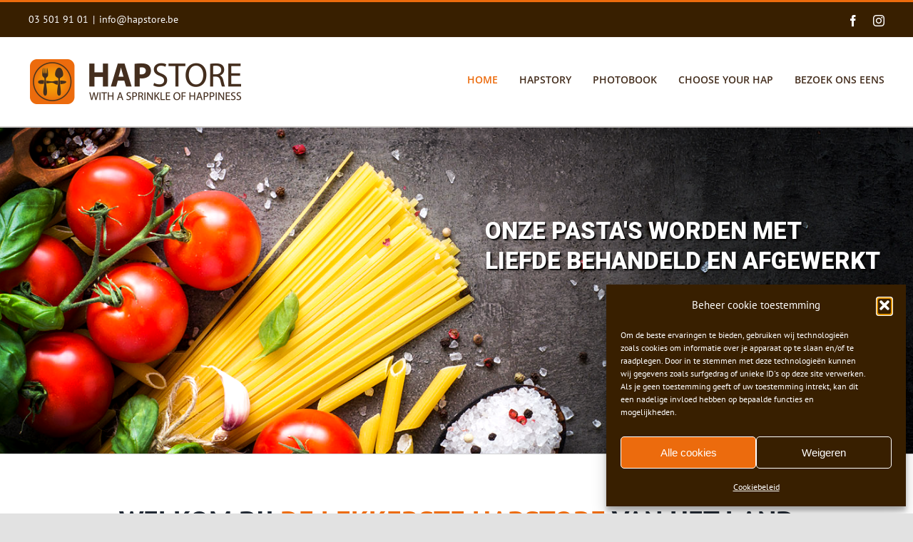

--- FILE ---
content_type: text/html; charset=UTF-8
request_url: https://hapstore.be/
body_size: 100295
content:
<!DOCTYPE html>
<html class="avada-html-layout-wide avada-html-header-position-top" lang="nl-NL" prefix="og: http://ogp.me/ns# fb: http://ogp.me/ns/fb#">
<head>
	<meta http-equiv="X-UA-Compatible" content="IE=edge" />
	<meta http-equiv="Content-Type" content="text/html; charset=utf-8"/>
	<meta name="viewport" content="width=device-width, initial-scale=1, maximum-scale=1" />
	<title>Hapstore &#8211; Broodjeszaak te Deurne (Antwerpen)</title>
<meta name='robots' content='max-image-preview:large' />
<link rel="alternate" type="application/rss+xml" title="Hapstore &raquo; feed" href="https://hapstore.be/feed/" />
<link rel="alternate" type="application/rss+xml" title="Hapstore &raquo; reacties feed" href="https://hapstore.be/comments/feed/" />
					<link rel="shortcut icon" href="https://hapstore.be/wp-content/uploads/2020/06/favi-hapstore-final.png" type="image/x-icon" />
		
		
		
				<link rel="alternate" title="oEmbed (JSON)" type="application/json+oembed" href="https://hapstore.be/wp-json/oembed/1.0/embed?url=https%3A%2F%2Fhapstore.be%2F" />
<link rel="alternate" title="oEmbed (XML)" type="text/xml+oembed" href="https://hapstore.be/wp-json/oembed/1.0/embed?url=https%3A%2F%2Fhapstore.be%2F&#038;format=xml" />
					<meta name="description" content="WELKOM BIJ DE LEKKERSTE HAPSTORE VAN HET LAND   
VERS, VERZORGD &amp; VRIENDELIJK
Een kleine broodjeszaak / bistro uitgebaat met het oog op vers, verzorgd en vriendelijkheid. Ieder gespecialiseerd in zijn vakgebied om zo een perfecte service en kwaliteit te bieden.

Hapstore wordt gerund door 2 hartsvriendinnen die elkaar door en door"/>
				
		<meta property="og:locale" content="nl_NL"/>
		<meta property="og:type" content="website"/>
		<meta property="og:site_name" content="Hapstore"/>
		<meta property="og:title" content=""/>
				<meta property="og:description" content="WELKOM BIJ DE LEKKERSTE HAPSTORE VAN HET LAND   
VERS, VERZORGD &amp; VRIENDELIJK
Een kleine broodjeszaak / bistro uitgebaat met het oog op vers, verzorgd en vriendelijkheid. Ieder gespecialiseerd in zijn vakgebied om zo een perfecte service en kwaliteit te bieden.

Hapstore wordt gerund door 2 hartsvriendinnen die elkaar door en door"/>
				<meta property="og:url" content="https://hapstore.be/"/>
						<meta property="og:image" content="https://hapstore.be/wp-content/uploads/2020/03/logo-hapstore-web.png"/>
		<meta property="og:image:width" content="300"/>
		<meta property="og:image:height" content="65"/>
		<meta property="og:image:type" content="image/png"/>
				<style id='wp-img-auto-sizes-contain-inline-css' type='text/css'>
img:is([sizes=auto i],[sizes^="auto," i]){contain-intrinsic-size:3000px 1500px}
/*# sourceURL=wp-img-auto-sizes-contain-inline-css */
</style>
<style id='wp-emoji-styles-inline-css' type='text/css'>

	img.wp-smiley, img.emoji {
		display: inline !important;
		border: none !important;
		box-shadow: none !important;
		height: 1em !important;
		width: 1em !important;
		margin: 0 0.07em !important;
		vertical-align: -0.1em !important;
		background: none !important;
		padding: 0 !important;
	}
/*# sourceURL=wp-emoji-styles-inline-css */
</style>
<style id='wp-block-library-inline-css' type='text/css'>
:root{--wp-block-synced-color:#7a00df;--wp-block-synced-color--rgb:122,0,223;--wp-bound-block-color:var(--wp-block-synced-color);--wp-editor-canvas-background:#ddd;--wp-admin-theme-color:#007cba;--wp-admin-theme-color--rgb:0,124,186;--wp-admin-theme-color-darker-10:#006ba1;--wp-admin-theme-color-darker-10--rgb:0,107,160.5;--wp-admin-theme-color-darker-20:#005a87;--wp-admin-theme-color-darker-20--rgb:0,90,135;--wp-admin-border-width-focus:2px}@media (min-resolution:192dpi){:root{--wp-admin-border-width-focus:1.5px}}.wp-element-button{cursor:pointer}:root .has-very-light-gray-background-color{background-color:#eee}:root .has-very-dark-gray-background-color{background-color:#313131}:root .has-very-light-gray-color{color:#eee}:root .has-very-dark-gray-color{color:#313131}:root .has-vivid-green-cyan-to-vivid-cyan-blue-gradient-background{background:linear-gradient(135deg,#00d084,#0693e3)}:root .has-purple-crush-gradient-background{background:linear-gradient(135deg,#34e2e4,#4721fb 50%,#ab1dfe)}:root .has-hazy-dawn-gradient-background{background:linear-gradient(135deg,#faaca8,#dad0ec)}:root .has-subdued-olive-gradient-background{background:linear-gradient(135deg,#fafae1,#67a671)}:root .has-atomic-cream-gradient-background{background:linear-gradient(135deg,#fdd79a,#004a59)}:root .has-nightshade-gradient-background{background:linear-gradient(135deg,#330968,#31cdcf)}:root .has-midnight-gradient-background{background:linear-gradient(135deg,#020381,#2874fc)}:root{--wp--preset--font-size--normal:16px;--wp--preset--font-size--huge:42px}.has-regular-font-size{font-size:1em}.has-larger-font-size{font-size:2.625em}.has-normal-font-size{font-size:var(--wp--preset--font-size--normal)}.has-huge-font-size{font-size:var(--wp--preset--font-size--huge)}.has-text-align-center{text-align:center}.has-text-align-left{text-align:left}.has-text-align-right{text-align:right}.has-fit-text{white-space:nowrap!important}#end-resizable-editor-section{display:none}.aligncenter{clear:both}.items-justified-left{justify-content:flex-start}.items-justified-center{justify-content:center}.items-justified-right{justify-content:flex-end}.items-justified-space-between{justify-content:space-between}.screen-reader-text{border:0;clip-path:inset(50%);height:1px;margin:-1px;overflow:hidden;padding:0;position:absolute;width:1px;word-wrap:normal!important}.screen-reader-text:focus{background-color:#ddd;clip-path:none;color:#444;display:block;font-size:1em;height:auto;left:5px;line-height:normal;padding:15px 23px 14px;text-decoration:none;top:5px;width:auto;z-index:100000}html :where(.has-border-color){border-style:solid}html :where([style*=border-top-color]){border-top-style:solid}html :where([style*=border-right-color]){border-right-style:solid}html :where([style*=border-bottom-color]){border-bottom-style:solid}html :where([style*=border-left-color]){border-left-style:solid}html :where([style*=border-width]){border-style:solid}html :where([style*=border-top-width]){border-top-style:solid}html :where([style*=border-right-width]){border-right-style:solid}html :where([style*=border-bottom-width]){border-bottom-style:solid}html :where([style*=border-left-width]){border-left-style:solid}html :where(img[class*=wp-image-]){height:auto;max-width:100%}:where(figure){margin:0 0 1em}html :where(.is-position-sticky){--wp-admin--admin-bar--position-offset:var(--wp-admin--admin-bar--height,0px)}@media screen and (max-width:600px){html :where(.is-position-sticky){--wp-admin--admin-bar--position-offset:0px}}

/*# sourceURL=wp-block-library-inline-css */
</style><style id='global-styles-inline-css' type='text/css'>
:root{--wp--preset--aspect-ratio--square: 1;--wp--preset--aspect-ratio--4-3: 4/3;--wp--preset--aspect-ratio--3-4: 3/4;--wp--preset--aspect-ratio--3-2: 3/2;--wp--preset--aspect-ratio--2-3: 2/3;--wp--preset--aspect-ratio--16-9: 16/9;--wp--preset--aspect-ratio--9-16: 9/16;--wp--preset--color--black: #000000;--wp--preset--color--cyan-bluish-gray: #abb8c3;--wp--preset--color--white: #ffffff;--wp--preset--color--pale-pink: #f78da7;--wp--preset--color--vivid-red: #cf2e2e;--wp--preset--color--luminous-vivid-orange: #ff6900;--wp--preset--color--luminous-vivid-amber: #fcb900;--wp--preset--color--light-green-cyan: #7bdcb5;--wp--preset--color--vivid-green-cyan: #00d084;--wp--preset--color--pale-cyan-blue: #8ed1fc;--wp--preset--color--vivid-cyan-blue: #0693e3;--wp--preset--color--vivid-purple: #9b51e0;--wp--preset--color--awb-color-1: rgba(255,255,255,1);--wp--preset--color--awb-color-2: rgba(249,249,251,1);--wp--preset--color--awb-color-3: rgba(242,243,245,1);--wp--preset--color--awb-color-4: rgba(226,226,226,1);--wp--preset--color--awb-color-5: rgba(236,107,13,1);--wp--preset--color--awb-color-6: rgba(74,78,87,1);--wp--preset--color--awb-color-7: rgba(68,46,30,1);--wp--preset--color--awb-color-8: rgba(33,41,52,1);--wp--preset--color--awb-color-custom-10: rgba(101,188,123,1);--wp--preset--color--awb-color-custom-11: rgba(68,45,30,1);--wp--preset--color--awb-color-custom-12: rgba(51,51,51,1);--wp--preset--color--awb-color-custom-13: rgba(255,255,255,0.8);--wp--preset--color--awb-color-custom-14: rgba(242,243,245,0.7);--wp--preset--color--awb-color-custom-15: rgba(158,160,164,1);--wp--preset--color--awb-color-custom-16: rgba(242,243,245,0.8);--wp--preset--gradient--vivid-cyan-blue-to-vivid-purple: linear-gradient(135deg,rgb(6,147,227) 0%,rgb(155,81,224) 100%);--wp--preset--gradient--light-green-cyan-to-vivid-green-cyan: linear-gradient(135deg,rgb(122,220,180) 0%,rgb(0,208,130) 100%);--wp--preset--gradient--luminous-vivid-amber-to-luminous-vivid-orange: linear-gradient(135deg,rgb(252,185,0) 0%,rgb(255,105,0) 100%);--wp--preset--gradient--luminous-vivid-orange-to-vivid-red: linear-gradient(135deg,rgb(255,105,0) 0%,rgb(207,46,46) 100%);--wp--preset--gradient--very-light-gray-to-cyan-bluish-gray: linear-gradient(135deg,rgb(238,238,238) 0%,rgb(169,184,195) 100%);--wp--preset--gradient--cool-to-warm-spectrum: linear-gradient(135deg,rgb(74,234,220) 0%,rgb(151,120,209) 20%,rgb(207,42,186) 40%,rgb(238,44,130) 60%,rgb(251,105,98) 80%,rgb(254,248,76) 100%);--wp--preset--gradient--blush-light-purple: linear-gradient(135deg,rgb(255,206,236) 0%,rgb(152,150,240) 100%);--wp--preset--gradient--blush-bordeaux: linear-gradient(135deg,rgb(254,205,165) 0%,rgb(254,45,45) 50%,rgb(107,0,62) 100%);--wp--preset--gradient--luminous-dusk: linear-gradient(135deg,rgb(255,203,112) 0%,rgb(199,81,192) 50%,rgb(65,88,208) 100%);--wp--preset--gradient--pale-ocean: linear-gradient(135deg,rgb(255,245,203) 0%,rgb(182,227,212) 50%,rgb(51,167,181) 100%);--wp--preset--gradient--electric-grass: linear-gradient(135deg,rgb(202,248,128) 0%,rgb(113,206,126) 100%);--wp--preset--gradient--midnight: linear-gradient(135deg,rgb(2,3,129) 0%,rgb(40,116,252) 100%);--wp--preset--font-size--small: 12px;--wp--preset--font-size--medium: 20px;--wp--preset--font-size--large: 24px;--wp--preset--font-size--x-large: 42px;--wp--preset--font-size--normal: 16px;--wp--preset--font-size--xlarge: 32px;--wp--preset--font-size--huge: 48px;--wp--preset--spacing--20: 0.44rem;--wp--preset--spacing--30: 0.67rem;--wp--preset--spacing--40: 1rem;--wp--preset--spacing--50: 1.5rem;--wp--preset--spacing--60: 2.25rem;--wp--preset--spacing--70: 3.38rem;--wp--preset--spacing--80: 5.06rem;--wp--preset--shadow--natural: 6px 6px 9px rgba(0, 0, 0, 0.2);--wp--preset--shadow--deep: 12px 12px 50px rgba(0, 0, 0, 0.4);--wp--preset--shadow--sharp: 6px 6px 0px rgba(0, 0, 0, 0.2);--wp--preset--shadow--outlined: 6px 6px 0px -3px rgb(255, 255, 255), 6px 6px rgb(0, 0, 0);--wp--preset--shadow--crisp: 6px 6px 0px rgb(0, 0, 0);}:where(.is-layout-flex){gap: 0.5em;}:where(.is-layout-grid){gap: 0.5em;}body .is-layout-flex{display: flex;}.is-layout-flex{flex-wrap: wrap;align-items: center;}.is-layout-flex > :is(*, div){margin: 0;}body .is-layout-grid{display: grid;}.is-layout-grid > :is(*, div){margin: 0;}:where(.wp-block-columns.is-layout-flex){gap: 2em;}:where(.wp-block-columns.is-layout-grid){gap: 2em;}:where(.wp-block-post-template.is-layout-flex){gap: 1.25em;}:where(.wp-block-post-template.is-layout-grid){gap: 1.25em;}.has-black-color{color: var(--wp--preset--color--black) !important;}.has-cyan-bluish-gray-color{color: var(--wp--preset--color--cyan-bluish-gray) !important;}.has-white-color{color: var(--wp--preset--color--white) !important;}.has-pale-pink-color{color: var(--wp--preset--color--pale-pink) !important;}.has-vivid-red-color{color: var(--wp--preset--color--vivid-red) !important;}.has-luminous-vivid-orange-color{color: var(--wp--preset--color--luminous-vivid-orange) !important;}.has-luminous-vivid-amber-color{color: var(--wp--preset--color--luminous-vivid-amber) !important;}.has-light-green-cyan-color{color: var(--wp--preset--color--light-green-cyan) !important;}.has-vivid-green-cyan-color{color: var(--wp--preset--color--vivid-green-cyan) !important;}.has-pale-cyan-blue-color{color: var(--wp--preset--color--pale-cyan-blue) !important;}.has-vivid-cyan-blue-color{color: var(--wp--preset--color--vivid-cyan-blue) !important;}.has-vivid-purple-color{color: var(--wp--preset--color--vivid-purple) !important;}.has-black-background-color{background-color: var(--wp--preset--color--black) !important;}.has-cyan-bluish-gray-background-color{background-color: var(--wp--preset--color--cyan-bluish-gray) !important;}.has-white-background-color{background-color: var(--wp--preset--color--white) !important;}.has-pale-pink-background-color{background-color: var(--wp--preset--color--pale-pink) !important;}.has-vivid-red-background-color{background-color: var(--wp--preset--color--vivid-red) !important;}.has-luminous-vivid-orange-background-color{background-color: var(--wp--preset--color--luminous-vivid-orange) !important;}.has-luminous-vivid-amber-background-color{background-color: var(--wp--preset--color--luminous-vivid-amber) !important;}.has-light-green-cyan-background-color{background-color: var(--wp--preset--color--light-green-cyan) !important;}.has-vivid-green-cyan-background-color{background-color: var(--wp--preset--color--vivid-green-cyan) !important;}.has-pale-cyan-blue-background-color{background-color: var(--wp--preset--color--pale-cyan-blue) !important;}.has-vivid-cyan-blue-background-color{background-color: var(--wp--preset--color--vivid-cyan-blue) !important;}.has-vivid-purple-background-color{background-color: var(--wp--preset--color--vivid-purple) !important;}.has-black-border-color{border-color: var(--wp--preset--color--black) !important;}.has-cyan-bluish-gray-border-color{border-color: var(--wp--preset--color--cyan-bluish-gray) !important;}.has-white-border-color{border-color: var(--wp--preset--color--white) !important;}.has-pale-pink-border-color{border-color: var(--wp--preset--color--pale-pink) !important;}.has-vivid-red-border-color{border-color: var(--wp--preset--color--vivid-red) !important;}.has-luminous-vivid-orange-border-color{border-color: var(--wp--preset--color--luminous-vivid-orange) !important;}.has-luminous-vivid-amber-border-color{border-color: var(--wp--preset--color--luminous-vivid-amber) !important;}.has-light-green-cyan-border-color{border-color: var(--wp--preset--color--light-green-cyan) !important;}.has-vivid-green-cyan-border-color{border-color: var(--wp--preset--color--vivid-green-cyan) !important;}.has-pale-cyan-blue-border-color{border-color: var(--wp--preset--color--pale-cyan-blue) !important;}.has-vivid-cyan-blue-border-color{border-color: var(--wp--preset--color--vivid-cyan-blue) !important;}.has-vivid-purple-border-color{border-color: var(--wp--preset--color--vivid-purple) !important;}.has-vivid-cyan-blue-to-vivid-purple-gradient-background{background: var(--wp--preset--gradient--vivid-cyan-blue-to-vivid-purple) !important;}.has-light-green-cyan-to-vivid-green-cyan-gradient-background{background: var(--wp--preset--gradient--light-green-cyan-to-vivid-green-cyan) !important;}.has-luminous-vivid-amber-to-luminous-vivid-orange-gradient-background{background: var(--wp--preset--gradient--luminous-vivid-amber-to-luminous-vivid-orange) !important;}.has-luminous-vivid-orange-to-vivid-red-gradient-background{background: var(--wp--preset--gradient--luminous-vivid-orange-to-vivid-red) !important;}.has-very-light-gray-to-cyan-bluish-gray-gradient-background{background: var(--wp--preset--gradient--very-light-gray-to-cyan-bluish-gray) !important;}.has-cool-to-warm-spectrum-gradient-background{background: var(--wp--preset--gradient--cool-to-warm-spectrum) !important;}.has-blush-light-purple-gradient-background{background: var(--wp--preset--gradient--blush-light-purple) !important;}.has-blush-bordeaux-gradient-background{background: var(--wp--preset--gradient--blush-bordeaux) !important;}.has-luminous-dusk-gradient-background{background: var(--wp--preset--gradient--luminous-dusk) !important;}.has-pale-ocean-gradient-background{background: var(--wp--preset--gradient--pale-ocean) !important;}.has-electric-grass-gradient-background{background: var(--wp--preset--gradient--electric-grass) !important;}.has-midnight-gradient-background{background: var(--wp--preset--gradient--midnight) !important;}.has-small-font-size{font-size: var(--wp--preset--font-size--small) !important;}.has-medium-font-size{font-size: var(--wp--preset--font-size--medium) !important;}.has-large-font-size{font-size: var(--wp--preset--font-size--large) !important;}.has-x-large-font-size{font-size: var(--wp--preset--font-size--x-large) !important;}
/*# sourceURL=global-styles-inline-css */
</style>

<style id='classic-theme-styles-inline-css' type='text/css'>
/*! This file is auto-generated */
.wp-block-button__link{color:#fff;background-color:#32373c;border-radius:9999px;box-shadow:none;text-decoration:none;padding:calc(.667em + 2px) calc(1.333em + 2px);font-size:1.125em}.wp-block-file__button{background:#32373c;color:#fff;text-decoration:none}
/*# sourceURL=/wp-includes/css/classic-themes.min.css */
</style>
<link rel='stylesheet' id='cmplz-general-css' href='https://hapstore.be/wp-content/plugins/complianz-gdpr/assets/css/cookieblocker.min.css?ver=1767273486' type='text/css' media='all' />
<link rel='stylesheet' id='trustreviews-public-main-css-css' href='https://hapstore.be/wp-content/plugins/fb-reviews-widget/assets/css/public-main.css?ver=2.6' type='text/css' media='all' />
<link rel='stylesheet' id='slider-captcha-style-css' href='https://hapstore.be/wp-content/plugins/teamdigital-spam/./assets/css/sliding-catcha.css?ver=6.9' type='text/css' media='all' />
<link rel='stylesheet' id='tablepress-default-css' href='https://hapstore.be/wp-content/tablepress-combined.min.css?ver=34' type='text/css' media='all' />
<link rel='stylesheet' id='fusion-dynamic-css-css' href='https://hapstore.be/wp-content/uploads/fusion-styles/72af8dd9493a8a291c7ff1cb1f50e541.min.css?ver=3.11.7' type='text/css' media='all' />
<script type="text/javascript" src="https://hapstore.be/wp-includes/js/jquery/jquery.min.js?ver=3.7.1" id="jquery-core-js"></script>
<script type="text/javascript" src="https://hapstore.be/wp-includes/js/jquery/jquery-migrate.min.js?ver=3.4.1" id="jquery-migrate-js"></script>
<script type="text/javascript" defer="defer" src="https://hapstore.be/wp-content/plugins/fb-reviews-widget/assets/js/public-main.js?ver=2.6" id="trustreviews-public-main-js-js"></script>
<link rel="https://api.w.org/" href="https://hapstore.be/wp-json/" /><link rel="alternate" title="JSON" type="application/json" href="https://hapstore.be/wp-json/wp/v2/pages/9" /><link rel="EditURI" type="application/rsd+xml" title="RSD" href="https://hapstore.be/xmlrpc.php?rsd" />
<meta name="generator" content="WordPress 6.9" />
<link rel="canonical" href="https://hapstore.be/" />
<link rel='shortlink' href='https://hapstore.be/' />

		<!-- GA Google Analytics @ https://m0n.co/ga -->
		<script type="text/plain" data-service="google-analytics" data-category="statistics">
			(function(i,s,o,g,r,a,m){i['GoogleAnalyticsObject']=r;i[r]=i[r]||function(){
			(i[r].q=i[r].q||[]).push(arguments)},i[r].l=1*new Date();a=s.createElement(o),
			m=s.getElementsByTagName(o)[0];a.async=1;a.src=g;m.parentNode.insertBefore(a,m)
			})(window,document,'script','https://www.google-analytics.com/analytics.js','ga');
			ga('create', 'UA-40241034-36', 'auto');
			ga('send', 'pageview');
		</script>

				<style>.cmplz-hidden {
					display: none !important;
				}</style><style type="text/css" id="css-fb-visibility">@media screen and (max-width: 640px){.fusion-no-small-visibility{display:none !important;}body .sm-text-align-center{text-align:center !important;}body .sm-text-align-left{text-align:left !important;}body .sm-text-align-right{text-align:right !important;}body .sm-flex-align-center{justify-content:center !important;}body .sm-flex-align-flex-start{justify-content:flex-start !important;}body .sm-flex-align-flex-end{justify-content:flex-end !important;}body .sm-mx-auto{margin-left:auto !important;margin-right:auto !important;}body .sm-ml-auto{margin-left:auto !important;}body .sm-mr-auto{margin-right:auto !important;}body .fusion-absolute-position-small{position:absolute;top:auto;width:100%;}.awb-sticky.awb-sticky-small{ position: sticky; top: var(--awb-sticky-offset,0); }}@media screen and (min-width: 641px) and (max-width: 1024px){.fusion-no-medium-visibility{display:none !important;}body .md-text-align-center{text-align:center !important;}body .md-text-align-left{text-align:left !important;}body .md-text-align-right{text-align:right !important;}body .md-flex-align-center{justify-content:center !important;}body .md-flex-align-flex-start{justify-content:flex-start !important;}body .md-flex-align-flex-end{justify-content:flex-end !important;}body .md-mx-auto{margin-left:auto !important;margin-right:auto !important;}body .md-ml-auto{margin-left:auto !important;}body .md-mr-auto{margin-right:auto !important;}body .fusion-absolute-position-medium{position:absolute;top:auto;width:100%;}.awb-sticky.awb-sticky-medium{ position: sticky; top: var(--awb-sticky-offset,0); }}@media screen and (min-width: 1025px){.fusion-no-large-visibility{display:none !important;}body .lg-text-align-center{text-align:center !important;}body .lg-text-align-left{text-align:left !important;}body .lg-text-align-right{text-align:right !important;}body .lg-flex-align-center{justify-content:center !important;}body .lg-flex-align-flex-start{justify-content:flex-start !important;}body .lg-flex-align-flex-end{justify-content:flex-end !important;}body .lg-mx-auto{margin-left:auto !important;margin-right:auto !important;}body .lg-ml-auto{margin-left:auto !important;}body .lg-mr-auto{margin-right:auto !important;}body .fusion-absolute-position-large{position:absolute;top:auto;width:100%;}.awb-sticky.awb-sticky-large{ position: sticky; top: var(--awb-sticky-offset,0); }}</style><meta name="generator" content="Powered by Slider Revolution 6.6.20 - responsive, Mobile-Friendly Slider Plugin for WordPress with comfortable drag and drop interface." />
<script>function setREVStartSize(e){
			//window.requestAnimationFrame(function() {
				window.RSIW = window.RSIW===undefined ? window.innerWidth : window.RSIW;
				window.RSIH = window.RSIH===undefined ? window.innerHeight : window.RSIH;
				try {
					var pw = document.getElementById(e.c).parentNode.offsetWidth,
						newh;
					pw = pw===0 || isNaN(pw) || (e.l=="fullwidth" || e.layout=="fullwidth") ? window.RSIW : pw;
					e.tabw = e.tabw===undefined ? 0 : parseInt(e.tabw);
					e.thumbw = e.thumbw===undefined ? 0 : parseInt(e.thumbw);
					e.tabh = e.tabh===undefined ? 0 : parseInt(e.tabh);
					e.thumbh = e.thumbh===undefined ? 0 : parseInt(e.thumbh);
					e.tabhide = e.tabhide===undefined ? 0 : parseInt(e.tabhide);
					e.thumbhide = e.thumbhide===undefined ? 0 : parseInt(e.thumbhide);
					e.mh = e.mh===undefined || e.mh=="" || e.mh==="auto" ? 0 : parseInt(e.mh,0);
					if(e.layout==="fullscreen" || e.l==="fullscreen")
						newh = Math.max(e.mh,window.RSIH);
					else{
						e.gw = Array.isArray(e.gw) ? e.gw : [e.gw];
						for (var i in e.rl) if (e.gw[i]===undefined || e.gw[i]===0) e.gw[i] = e.gw[i-1];
						e.gh = e.el===undefined || e.el==="" || (Array.isArray(e.el) && e.el.length==0)? e.gh : e.el;
						e.gh = Array.isArray(e.gh) ? e.gh : [e.gh];
						for (var i in e.rl) if (e.gh[i]===undefined || e.gh[i]===0) e.gh[i] = e.gh[i-1];
											
						var nl = new Array(e.rl.length),
							ix = 0,
							sl;
						e.tabw = e.tabhide>=pw ? 0 : e.tabw;
						e.thumbw = e.thumbhide>=pw ? 0 : e.thumbw;
						e.tabh = e.tabhide>=pw ? 0 : e.tabh;
						e.thumbh = e.thumbhide>=pw ? 0 : e.thumbh;
						for (var i in e.rl) nl[i] = e.rl[i]<window.RSIW ? 0 : e.rl[i];
						sl = nl[0];
						for (var i in nl) if (sl>nl[i] && nl[i]>0) { sl = nl[i]; ix=i;}
						var m = pw>(e.gw[ix]+e.tabw+e.thumbw) ? 1 : (pw-(e.tabw+e.thumbw)) / (e.gw[ix]);
						newh =  (e.gh[ix] * m) + (e.tabh + e.thumbh);
					}
					var el = document.getElementById(e.c);
					if (el!==null && el) el.style.height = newh+"px";
					el = document.getElementById(e.c+"_wrapper");
					if (el!==null && el) {
						el.style.height = newh+"px";
						el.style.display = "block";
					}
				} catch(e){
					console.log("Failure at Presize of Slider:" + e)
				}
			//});
		  };</script>
		<script type="text/javascript">
			var doc = document.documentElement;
			doc.setAttribute( 'data-useragent', navigator.userAgent );
		</script>
		
	<link rel='stylesheet' id='rs-plugin-settings-css' href='https://hapstore.be/wp-content/plugins/revslider_to_install/public/assets/css/rs6.css?ver=6.6.20' type='text/css' media='all' />
<style id='rs-plugin-settings-inline-css' type='text/css'>
#rs-demo-id {}
/*# sourceURL=rs-plugin-settings-inline-css */
</style>
</head>

<body data-cmplz=1 class="home wp-singular page-template-default page page-id-9 wp-theme-Avada fusion-image-hovers fusion-pagination-sizing fusion-button_type-flat fusion-button_span-no fusion-button_gradient-linear avada-image-rollover-circle-yes avada-image-rollover-yes avada-image-rollover-direction-left fusion-body ltr fusion-sticky-header no-tablet-sticky-header no-mobile-sticky-header no-mobile-slidingbar no-mobile-totop avada-has-rev-slider-styles fusion-disable-outline fusion-sub-menu-fade mobile-logo-pos-left layout-wide-mode avada-has-boxed-modal-shadow- layout-scroll-offset-full avada-has-zero-margin-offset-top fusion-top-header menu-text-align-center mobile-menu-design-modern fusion-show-pagination-text fusion-header-layout-v2 avada-responsive avada-footer-fx-none avada-menu-highlight-style-textcolor fusion-search-form-clean fusion-main-menu-search-overlay fusion-avatar-circle avada-dropdown-styles avada-blog-layout-large avada-blog-archive-layout-large avada-header-shadow-yes avada-menu-icon-position-left avada-has-megamenu-shadow avada-has-breadcrumb-mobile-hidden avada-has-titlebar-hide avada-has-pagination-width_height avada-flyout-menu-direction-fade avada-ec-views-v1" data-awb-post-id="9">
		<a class="skip-link screen-reader-text" href="#content">Ga naar inhoud</a>

	<div id="boxed-wrapper">
		
		<div id="wrapper" class="fusion-wrapper">
			<div id="home" style="position:relative;top:-1px;"></div>
							
					
			<header class="fusion-header-wrapper fusion-header-shadow">
				<div class="fusion-header-v2 fusion-logo-alignment fusion-logo-left fusion-sticky-menu- fusion-sticky-logo- fusion-mobile-logo-1  fusion-mobile-menu-design-modern">
					
<div class="fusion-secondary-header">
	<div class="fusion-row">
					<div class="fusion-alignleft">
				<div class="fusion-contact-info"><span class="fusion-contact-info-phone-number"><a href='tel://003235019101'>03 501 91 01</a></span><span class="fusion-header-separator">|</span><span class="fusion-contact-info-email-address"><a href="mailto:inf&#111;&#64;ha&#112;st&#111;&#114;e&#46;be">inf&#111;&#64;ha&#112;st&#111;&#114;e&#46;be</a></span></div>			</div>
							<div class="fusion-alignright">
				<div class="fusion-social-links-header"><div class="fusion-social-networks"><div class="fusion-social-networks-wrapper"><a  class="fusion-social-network-icon fusion-tooltip fusion-facebook awb-icon-facebook" style title="Facebook" href="https://www.facebook.com/hapstorebvba" target="_blank" rel="noreferrer"><span class="screen-reader-text">Facebook</span></a><a  class="fusion-social-network-icon fusion-tooltip fusion-instagram awb-icon-instagram" style title="Instagram" href="https://www.instagram.com/hapstore_bvba/" target="_blank" rel="noopener noreferrer"><span class="screen-reader-text">Instagram</span></a></div></div></div>			</div>
			</div>
</div>
<div class="fusion-header-sticky-height"></div>
<div class="fusion-header">
	<div class="fusion-row">
					<div class="fusion-logo" data-margin-top="30" data-margin-bottom="30" data-margin-left="0px" data-margin-right="0px">
			<a class="fusion-logo-link"  href="https://hapstore.be/" >

						<!-- standard logo -->
			<img src="https://hapstore.be/wp-content/uploads/2020/03/logo-hapstore-web.png" srcset="https://hapstore.be/wp-content/uploads/2020/03/logo-hapstore-web.png 1x" width="300" height="65" alt="Hapstore Logo" data-retina_logo_url="" class="fusion-standard-logo" />

											<!-- mobile logo -->
				<img src="https://hapstore.be/wp-content/uploads/2020/03/logo-hapstore-mobile.png" srcset="https://hapstore.be/wp-content/uploads/2020/03/logo-hapstore-mobile.png 1x" width="250" height="54" alt="Hapstore Logo" data-retina_logo_url="" class="fusion-mobile-logo" />
			
					</a>
		</div>		<nav class="fusion-main-menu" aria-label="Main Menu"><div class="fusion-overlay-search">		<form role="search" class="searchform fusion-search-form  fusion-search-form-clean" method="get" action="https://hapstore.be/">
			<div class="fusion-search-form-content">

				
				<div class="fusion-search-field search-field">
					<label><span class="screen-reader-text">Zoeken naar:</span>
													<input type="search" value="" name="s" class="s" placeholder="Zoeken..." required aria-required="true" aria-label="Zoeken..."/>
											</label>
				</div>
				<div class="fusion-search-button search-button">
					<input type="submit" class="fusion-search-submit searchsubmit" aria-label="Zoeken" value="&#xf002;" />
									</div>

				
			</div>


			
		</form>
		<div class="fusion-search-spacer"></div><a href="#" role="button" aria-label="Close Search" class="fusion-close-search"></a></div><ul id="menu-hoofdmenu" class="fusion-menu"><li  id="menu-item-11"  class="menu-item menu-item-type-post_type menu-item-object-page menu-item-home current-menu-item page_item page-item-9 current_page_item menu-item-11"  data-item-id="11"><a  href="https://hapstore.be/" class="fusion-textcolor-highlight"><span class="menu-text">HOME</span></a></li><li  id="menu-item-117"  class="menu-item menu-item-type-post_type menu-item-object-page menu-item-117"  data-item-id="117"><a  href="https://hapstore.be/over-ons/" class="fusion-textcolor-highlight"><span class="menu-text">HAPSTORY</span></a></li><li  id="menu-item-178"  class="menu-item menu-item-type-post_type menu-item-object-page menu-item-178"  data-item-id="178"><a  href="https://hapstore.be/portfolio/" class="fusion-textcolor-highlight"><span class="menu-text">PHOTOBOOK</span></a></li><li  id="menu-item-259"  class="menu-item menu-item-type-custom menu-item-object-custom menu-item-259"  data-item-id="259"><a  target="_blank" rel="noopener noreferrer" href="https://hapstore.be/wp-content/uploads/2024/01/uithaalprijzen-01-2024.pdf" class="fusion-textcolor-highlight"><span class="menu-text">CHOOSE YOUR HAP</span></a></li><li  id="menu-item-91"  class="menu-item menu-item-type-post_type menu-item-object-page menu-item-91"  data-item-id="91"><a  href="https://hapstore.be/contact/" class="fusion-textcolor-highlight"><span class="menu-text">BEZOEK ONS EENS</span></a></li></ul></nav>	<div class="fusion-mobile-menu-icons">
							<a href="#" class="fusion-icon awb-icon-bars" aria-label="Toggle mobile menu" aria-expanded="false"></a>
		
		
		
			</div>

<nav class="fusion-mobile-nav-holder fusion-mobile-menu-text-align-left" aria-label="Main Menu Mobile"></nav>

					</div>
</div>
				</div>
				<div class="fusion-clearfix"></div>
			</header>
								
							<div id="sliders-container" class="fusion-slider-visibility">
			
<div class="fusion-slider-revolution rev_slider_wrapper">			<!-- START Slider 1 REVOLUTION SLIDER 6.6.20 --><p class="rs-p-wp-fix"></p>
			<rs-module-wrap id="rev_slider_1_1_wrapper" data-source="gallery" style="visibility:hidden;background:transparent;padding:0;margin:0px auto;margin-top:0;margin-bottom:0;">
				<rs-module id="rev_slider_1_1" style="" data-version="6.6.20">
					<rs-slides style="overflow: hidden; position: absolute;">
						<rs-slide style="position: absolute;" data-key="rs-1" data-title="Slide" data-anim="ms:1000;r:0;" data-in="o:0;" data-out="a:false;" data-mediafilter="mayfair">
							<img src="//hapstore.be/wp-content/plugins/revslider_to_install/public/assets/assets/dummy.png" alt="" title="Ingredients for cooking." width="1440" height="500" class="rev-slidebg tp-rs-img rs-lazyload" data-lazyload="//hapstore.be/wp-content/uploads/2020/03/spaghetti-banner.jpg" data-no-retina>
<!--
							--><rs-layer
								id="slider-1-slide-1-layer-0" 
								data-type="text"
								data-color="#fff"
								data-tsh="c:#000000;h:2px;v:2px;b:2px;"
								data-rsp_ch="on"
								data-xy="x:r,r,r,l;xo:50px,36px,48px,30px;y:t,t,t,m;yo:150px,133px,180px,0;"
								data-text="w:normal;s:40,30,25,25;l:50,33,25,25;fw:900;"
								data-dim="w:671px,505px,421px,403px;minh:0px,none,none,none;"
								data-frame_0="x:-50,-33,-25,-15;"
								data-frame_1="st:1750;sp:1000;sR:1750;"
								data-frame_999="o:0;st:w;sR:6250;"
								style="z-index:9;font-family:'Roboto';text-transform:uppercase;"
							>ONZE PASTA'S WORDEN MET<br />LIEFDE BEHANDELD EN AFGEWERKT 
							</rs-layer><!--

							--><rs-layer
								id="slider-1-slide-1-layer-1" 
								data-type="text"
								data-color="#fff"
								data-tsh="c:#000000;h:2px;v:2px;b:2px,2px,1px,2px;"
								data-rsp_ch="on"
								data-xy="x:r,r,r,l;xo:205px,147px,154px,30px;y:t,t,t,m;yo:270px,203px,233px,65px;"
								data-text="w:normal;s:26,20,16,16;l:30,20,15,16;"
								data-dim="minh:0px,none,none,none;"
								data-frame_0="x:-50,-33,-25,-15;"
								data-frame_1="st:2500;sp:1000;sR:2500;"
								data-frame_999="o:0;st:w;sR:5500;"
								style="z-index:8;font-family:'Arial';"
							>Ook onze pastasauzen zijn helaas niet terug<br />
te vinden in één of andere supermarkt. 
							</rs-layer><!--
-->						</rs-slide>
						<rs-slide style="position: absolute;" data-key="rs-2" data-title="Slide" data-anim="ms:1000;r:0;" data-in="o:0;" data-out="a:false;" data-mediafilter="gingham">
							<img src="//hapstore.be/wp-content/plugins/revslider_to_install/public/assets/assets/dummy.png" alt="" title="burgerbanner" width="1440" height="500" class="rev-slidebg tp-rs-img rs-lazyload" data-lazyload="//hapstore.be/wp-content/uploads/2020/03/burgerbanner.jpg" data-no-retina>
<!--
							--><rs-layer
								id="slider-1-slide-2-layer-0" 
								data-type="text"
								data-color="#fff"
								data-tsh="c:#000000;h:2px;v:2px;b:2px;"
								data-rsp_ch="on"
								data-xy="xo:50px,50px,47px,30px;y:t,t,t,m;yo:150px,244px,310px,0;"
								data-text="w:normal;s:40,30,28,25;l:50,33,25,25;fw:900;"
								data-dim="w:638px,490px,456px,341px;minh:0px,none,none,none;"
								data-frame_0="x:-50,-33,-25,-15;"
								data-frame_1="st:1750;sp:1000;sR:1750;"
								data-frame_999="o:0;st:w;sR:6250;"
								style="z-index:9;font-family:'Roboto';text-transform:uppercase;"
							>ONZE HAMBURGERS ZIJN GEMAAKT VAN 100% ANGUS BEEF 
							</rs-layer><!--

							--><rs-layer
								id="slider-1-slide-2-layer-1" 
								data-type="text"
								data-color="#fff"
								data-tsh="c:#000000;h:2px;v:2px;b:2px;"
								data-rsp_ch="on"
								data-xy="xo:50px,50px,49px,30px;y:t,t,t,m;yo:270px,315px,376px,85px;"
								data-text="w:normal;s:26,18,16,16;l:30,18,16,16;"
								data-dim="minh:0px,none,none,none;"
								data-frame_0="x:-50,-33,-25,-15;"
								data-frame_1="st:2500;sp:1000;sR:2500;"
								data-frame_999="o:0;st:w;sR:5500;"
								style="z-index:8;font-family:'Arial';"
							>Gegaard in de oven tot perfectie bereikt is,<br /> daarna afgewerkt met aandacht en passie! 
							</rs-layer><!--
-->						</rs-slide>
						<rs-slide style="position: absolute;" data-key="rs-3" data-title="Slide" data-anim="ms:1000;r:0;" data-in="o:0;" data-out="a:false;" data-mediafilter="gingham">
							<img src="//hapstore.be/wp-content/plugins/revslider_to_install/public/assets/assets/dummy.png" alt="salade banner" title="salade banner" width="1440" height="500" class="rev-slidebg tp-rs-img rs-lazyload" data-lazyload="//hapstore.be/wp-content/uploads/2020/04/salad-banner.jpg" data-no-retina>
<!--
							--><rs-layer
								id="slider-1-slide-3-layer-0" 
								data-type="text"
								data-color="#fff"
								data-tsh="c:#000000;h:2px;v:2px;b:2px;"
								data-rsp_ch="on"
								data-xy="x:r,r,r,l;xo:50px,147px,89px,80px;y:t,t,t,m;yo:175px,256px,304px,-80px;"
								data-text="w:normal;s:40,30,30,25;l:40,30,30,25;fw:900;"
								data-dim="w:638px,442px,455px,375px;minh:0px,none,none,none;"
								data-frame_0="x:-50,-33,-25,-15;"
								data-frame_1="st:1750;sp:1000;sR:1750;"
								data-frame_999="o:0;st:w;sR:6250;"
								style="z-index:9;font-family:'Roboto';text-transform:uppercase;"
							>VERSCHILLENDE KRAAKVERSE<br />
SALADES, A LA MINUTE BEREID 
							</rs-layer><!--

							--><rs-layer
								id="slider-1-slide-3-layer-1" 
								data-type="text"
								data-color="#fff"
								data-tsh="c:#000000;h:2px;v:2px;b:2px;"
								data-rsp_ch="on"
								data-xy="x:r,r,r,l;xo:240px,244px,233px,80px;y:t,t,t,m;yo:270px,324px,374px,0;"
								data-text="w:normal;s:26,20,18,16;l:26,20,18,16;"
								data-dim="minh:0px,none,none,none;"
								data-frame_0="x:-50,-33,-25,-15;"
								data-frame_1="st:2500;sp:1000;sR:2500;"
								data-frame_999="o:0;st:w;sR:5500;"
								style="z-index:8;font-family:'Arial';"
							>Al onze groentjes worden dagelijks<br />vers gewassen, gesneden en geraspt ! 
							</rs-layer><!--
-->						</rs-slide>
						<rs-slide style="position: absolute;" data-key="rs-4" data-title="Slide" data-anim="ms:1000;r:0;" data-in="o:0;" data-out="a:false;" data-mediafilter="gingham">
							<img src="//hapstore.be/wp-content/plugins/revslider_to_install/public/assets/assets/dummy.png" alt="croissant banner" title="croissant banner" width="1440" height="500" class="rev-slidebg tp-rs-img rs-lazyload" data-lazyload="//hapstore.be/wp-content/uploads/2020/04/croissant-banner.jpg" data-no-retina>
<!--
							--><rs-layer
								id="slider-1-slide-4-layer-0" 
								data-type="text"
								data-color="#fff"
								data-tsh="c:#000000;h:2px;v:2px;b:2px;"
								data-rsp_ch="on"
								data-xy="x:r,r,r,l;xo:807px,519px,290px,15px;y:t,t,t,m;yo:115px,144px,238px,-133px;"
								data-text="w:normal;s:40,30,30,25;l:40,30,30,25;fw:900;"
								data-dim="w:712px,442px,455px,375px;minh:0px,none,none,none;"
								data-frame_0="x:-50,-33,-25,-15;"
								data-frame_1="st:1750;sp:1000;sR:1750;"
								data-frame_999="o:0;st:w;sR:6250;"
								style="z-index:9;font-family:'Roboto';text-transform:uppercase;"
							>HEERLIJKE ECHTE FRANSE BOTERCROISSANTS & CHOCOKOEKEN 
							</rs-layer><!--

							--><rs-layer
								id="slider-1-slide-4-layer-1" 
								data-type="text"
								data-color="#fff"
								data-tsh="c:#000000;h:2px;v:2px;b:2px;"
								data-rsp_ch="on"
								data-xy="x:r,r,r,l;xo:1026px,583px,403px,18px;y:t,t,t,m;yo:203px,245px,333px,-67px;"
								data-text="w:normal;s:26,20,18,16;l:26,20,18,16;"
								data-dim="minh:0px,none,none,none;"
								data-frame_0="x:-50,-33,-25,-15;"
								data-frame_1="st:2500;sp:1000;sR:2500;"
								data-frame_999="o:0;st:w;sR:5500;"
								style="z-index:8;font-family:'Arial';"
							>Deze maken we niet zelf, maar we hebben<br />
er wél de beste uitgekozen! 
							</rs-layer><!--
-->						</rs-slide>
					</rs-slides>
				</rs-module>
				<script>
					setREVStartSize({c: 'rev_slider_1_1',rl:[1240,1024,778,480],el:[550,768,960,720],gw:[1540,1024,778,480],gh:[550,768,960,720],type:'standard',justify:'',layout:'fullwidth',mh:"0"});if (window.RS_MODULES!==undefined && window.RS_MODULES.modules!==undefined && window.RS_MODULES.modules["revslider11"]!==undefined) {window.RS_MODULES.modules["revslider11"].once = false;window.revapi1 = undefined;if (window.RS_MODULES.checkMinimal!==undefined) window.RS_MODULES.checkMinimal()}
				</script>
			</rs-module-wrap>
			<!-- END REVOLUTION SLIDER -->
</div>		</div>
				
					
							
			
						<main id="main" class="clearfix ">
				<div class="fusion-row" style="">
<section id="content" style="width: 100%;">
					<div id="post-9" class="post-9 page type-page status-publish hentry">
			<span class="entry-title rich-snippet-hidden">HOME</span><span class="vcard rich-snippet-hidden"><span class="fn"><a href="https://hapstore.be/author/teamdigital/" title="Berichten van teamdigital" rel="author">teamdigital</a></span></span><span class="updated rich-snippet-hidden">2022-04-16T08:34:16+00:00</span>
			
			<div class="post-content">
				<div class="fusion-fullwidth fullwidth-box fusion-builder-row-1 nonhundred-percent-fullwidth non-hundred-percent-height-scrolling" style="--awb-border-radius-top-left:0px;--awb-border-radius-top-right:0px;--awb-border-radius-bottom-right:0px;--awb-border-radius-bottom-left:0px;--awb-flex-wrap:wrap;" ><div class="fusion-builder-row fusion-row"><div class="fusion-layout-column fusion_builder_column fusion-builder-column-0 fusion_builder_column_1_1 1_1 fusion-one-full fusion-column-first fusion-column-last" style="--awb-bg-size:cover;"><div class="fusion-column-wrapper fusion-column-has-shadow fusion-flex-column-wrapper-legacy"><div class="fusion-text fusion-text-1"><h1 style="text-align: center;"><strong>WELKOM BIJ <span style="color: #ec6b0d;">DE LEKKERSTE HAPSTORE</span> VAN HET LAND</strong></h1>
</div><div class="fusion-clearfix"></div></div></div><div class="fusion-layout-column fusion_builder_column fusion-builder-column-1 fusion_builder_column_1_2 1_2 fusion-one-half fusion-column-first" style="--awb-padding-top:5px;--awb-bg-size:cover;width:50%;width:calc(50% - ( ( 4% ) * 0.5 ) );margin-right: 4%;"><div class="fusion-column-wrapper fusion-column-has-shadow fusion-flex-column-wrapper-legacy"><div class="fusion-image-element fusion-image-align-center in-legacy-container" style="text-align:center;--awb-caption-title-font-family:var(--h2_typography-font-family);--awb-caption-title-font-weight:var(--h2_typography-font-weight);--awb-caption-title-font-style:var(--h2_typography-font-style);--awb-caption-title-size:var(--h2_typography-font-size);--awb-caption-title-transform:var(--h2_typography-text-transform);--awb-caption-title-line-height:var(--h2_typography-line-height);--awb-caption-title-letter-spacing:var(--h2_typography-letter-spacing);"><div class="imageframe-align-center"><span class=" fusion-imageframe imageframe-dropshadow imageframe-1 hover-type-none" style="border:10px solid #442e1e;border-radius:15PX;-webkit-box-shadow: 3px 3px 7px rgba(0,0,0,0.3);box-shadow: 3px 3px 7px rgba(0,0,0,0.3);"><img fetchpriority="high" decoding="async" width="800" height="600" title="3" src="https://hapstore.be/wp-content/uploads/2020/03/3.jpg" alt class="img-responsive wp-image-16" srcset="https://hapstore.be/wp-content/uploads/2020/03/3-200x150.jpg 200w, https://hapstore.be/wp-content/uploads/2020/03/3-400x300.jpg 400w, https://hapstore.be/wp-content/uploads/2020/03/3-600x450.jpg 600w, https://hapstore.be/wp-content/uploads/2020/03/3.jpg 800w" sizes="(max-width: 800px) 100vw, 600px" /></span></div></div><div class="fusion-clearfix"></div></div></div><div class="fusion-layout-column fusion_builder_column fusion-builder-column-2 fusion_builder_column_1_2 1_2 fusion-one-half fusion-column-last" style="--awb-bg-size:cover;width:50%;width:calc(50% - ( ( 4% ) * 0.5 ) );"><div class="fusion-column-wrapper fusion-column-has-shadow fusion-flex-column-wrapper-legacy"><div class="fusion-text fusion-text-2"><h5>VERS, VERZORGD &amp; VRIENDELIJK</h5>
<p>Een kleine broodjeszaak / bistro uitgebaat met het oog op vers, verzorgd en vriendelijkheid. Ieder gespecialiseerd in zijn vakgebied om zo een perfecte service en kwaliteit te bieden.</p>
<p>Hapstore wordt gerund door 2 hartsvriendinnen die elkaar door en door kennen, door dik en dun steunen en vooral ook 100% op elkaar afgestemd zijn. Kortom een topteam om deze topzaak te runnen met het oog op het aanbieden van topkwaliteit voor al hun topklantjes.</p>
<p>Alle gerechten worden met kwaliteitsproducten, vers en met de meeste zorg bereid. U kan terecht voor belegde broodjes, hamburgers, grootmoeder&#8217;s pasta zoals u het alleen in Italië proeft en&#8230; tegenwoordig zelfs voor authentieke Thaise gerechten. Voor ieder wat wils dus!</p>
<p>Kom eens langs en geniet van de aangename sfeer en gezelligheid.</p>
</div><div class="fusion-clearfix"></div></div></div></div></div><div class="fusion-fullwidth fullwidth-box fusion-builder-row-2 nonhundred-percent-fullwidth non-hundred-percent-height-scrolling" style="--awb-border-radius-top-left:0px;--awb-border-radius-top-right:0px;--awb-border-radius-bottom-right:0px;--awb-border-radius-bottom-left:0px;--awb-margin-top:50px;--awb-margin-bottom:30px;--awb-flex-wrap:wrap;" ><div class="fusion-builder-row fusion-row"><div class="fusion-layout-column fusion_builder_column fusion-builder-column-3 fusion_builder_column_1_1 1_1 fusion-one-full fusion-column-first fusion-column-last" style="--awb-bg-size:cover;"><div class="fusion-column-wrapper fusion-column-has-shadow fusion-flex-column-wrapper-legacy"><div class="fusion-sep-clear"></div><div class="fusion-separator fusion-full-width-sep" style="margin-left: auto;margin-right: auto;margin-bottom:10px;width:100%;"><div class="fusion-separator-border sep-shadow" style="--awb-height:20px;--awb-amount:20px;--awb-sep-color:#ff9800;background:radial-gradient(ellipse at 50% -50% , #ff9800 0px, rgba(255, 255, 255, 0) 80%) repeat scroll 0 0 rgba(0, 0, 0, 0);background:-webkit-radial-gradient(ellipse at 50% -50% , #ff9800 0px, rgba(255, 255, 255, 0) 80%) repeat scroll 0 0 rgba(0, 0, 0, 0);background:-moz-radial-gradient(ellipse at 50% -50% , #ff9800 0px, rgba(255, 255, 255, 0) 80%) repeat scroll 0 0 rgba(0, 0, 0, 0);background:-o-radial-gradient(ellipse at 50% -50% , #ff9800 0px, rgba(255, 255, 255, 0) 80%) repeat scroll 0 0 rgba(0, 0, 0, 0);"></div></div><div class="fusion-sep-clear"></div><div class="fusion-text fusion-text-3"><h2 style="text-align: center;">KIES <span style="color: #ec6b0d;">DE HAP</span> WAAR U ZIN IN HEEFT</h2>
</div><div class="fusion-sep-clear"></div><div class="fusion-separator fusion-full-width-sep" style="margin-left: auto;margin-right: auto;width:100%;"><div class="fusion-separator-border sep-shadow" style="--awb-height:20px;--awb-amount:20px;--awb-sep-color:#ff9800;background:radial-gradient(ellipse at 50% -50% , #ff9800 0px, rgba(255, 255, 255, 0) 80%) repeat scroll 0 0 rgba(0, 0, 0, 0);background:-webkit-radial-gradient(ellipse at 50% -50% , #ff9800 0px, rgba(255, 255, 255, 0) 80%) repeat scroll 0 0 rgba(0, 0, 0, 0);background:-moz-radial-gradient(ellipse at 50% -50% , #ff9800 0px, rgba(255, 255, 255, 0) 80%) repeat scroll 0 0 rgba(0, 0, 0, 0);background:-o-radial-gradient(ellipse at 50% -50% , #ff9800 0px, rgba(255, 255, 255, 0) 80%) repeat scroll 0 0 rgba(0, 0, 0, 0);"></div></div><div class="fusion-sep-clear"></div><div class="fusion-clearfix"></div></div></div></div></div><div class="fusion-fullwidth fullwidth-box fusion-builder-row-3 nonhundred-percent-fullwidth non-hundred-percent-height-scrolling fusion-equal-height-columns" style="--awb-border-radius-top-left:0px;--awb-border-radius-top-right:0px;--awb-border-radius-bottom-right:0px;--awb-border-radius-bottom-left:0px;--awb-flex-wrap:wrap;" ><div class="fusion-builder-row fusion-row"><div class="fusion-layout-column fusion_builder_column fusion-builder-column-4 fusion_builder_column_1_4 1_4 fusion-one-fourth fusion-column-first fusion-column-inner-bg-wrapper fusion-column-liftup-border" style="--awb-padding-top:10px;--awb-padding-right:10px;--awb-padding-bottom:10px;--awb-padding-left:10px;--awb-overflow:hidden;--awb-inner-bg-color:#ffffff;--awb-inner-bg-color-hover:#ffffff;--awb-inner-bg-size:cover;--awb-border-color:#ec6b0d;--awb-inner-border-color:#ec6b0d;--awb-border-top:8px;--awb-inner-border-top:8px;--awb-border-right:8px;--awb-inner-border-right:8px;--awb-border-bottom:8px;--awb-inner-border-bottom:8px;--awb-border-left:8px;--awb-inner-border-left:8px;--awb-border-style:solid;--awb-inner-border-style:solid;--awb-border-radius:15px 15px 0px 15px;--awb-liftup-border-radius:15px 15px 0px 15px;width:25%;width:calc(25% - ( ( 4% + 4% + 4% ) * 0.25 ) );margin-right: 4%;"><span class="fusion-column-inner-bg hover-type-liftup"><a class="fusion-column-anchor" href="https://hapstore.be/belegde-broodjes/"><span class="fusion-column-inner-bg-image"></span></a></span><div class="fusion-column-wrapper fusion-flex-column-wrapper-legacy"><div class="fusion-column-content-centered"><div class="fusion-column-content"><div class="fusion-text fusion-text-4"><h5 style="text-align: center;"><span style="color: #ff6600;"><strong>DAILY HAPS</strong></span></h5>
</div><div class="fusion-image-element fusion-image-align-center in-legacy-container" style="text-align:center;--awb-caption-title-font-family:var(--h2_typography-font-family);--awb-caption-title-font-weight:var(--h2_typography-font-weight);--awb-caption-title-font-style:var(--h2_typography-font-style);--awb-caption-title-size:var(--h2_typography-font-size);--awb-caption-title-transform:var(--h2_typography-text-transform);--awb-caption-title-line-height:var(--h2_typography-line-height);--awb-caption-title-letter-spacing:var(--h2_typography-letter-spacing);"><div class="imageframe-align-center"><span class=" fusion-imageframe imageframe-none imageframe-2 hover-type-none"><img decoding="async" width="200" height="125" alt="daily haps" title="daily haps" src="https://hapstore.be/wp-content/uploads/2020/03/smos-200x125.png" class="img-responsive wp-image-48" srcset="https://hapstore.be/wp-content/uploads/2020/03/smos-200x125.png 200w, https://hapstore.be/wp-content/uploads/2020/03/smos.png 400w" sizes="(max-width: 800px) 100vw, 200px" /></span></div></div><div class="fusion-text fusion-text-5"><p style="text-align: center;">U heeft niet de mogelijkheid of zin om zelf uw boterhammetjes te smeren?  Geen nood!  Wij doen het hier graag voor u&#8230;</p>
</div></div></div><div class="fusion-clearfix"></div></div></div><div class="fusion-layout-column fusion_builder_column fusion-builder-column-5 fusion_builder_column_1_4 1_4 fusion-one-fourth fusion-column-inner-bg-wrapper fusion-column-liftup-border" style="--awb-padding-top:10px;--awb-padding-right:10px;--awb-padding-bottom:10px;--awb-padding-left:10px;--awb-overflow:hidden;--awb-inner-bg-color:#ffffff;--awb-inner-bg-color-hover:#ffffff;--awb-inner-bg-size:cover;--awb-border-color:#ec6b0d;--awb-inner-border-color:#ec6b0d;--awb-border-top:8px;--awb-inner-border-top:8px;--awb-border-right:8px;--awb-inner-border-right:8px;--awb-border-bottom:8px;--awb-inner-border-bottom:8px;--awb-border-left:8px;--awb-inner-border-left:8px;--awb-border-style:solid;--awb-inner-border-style:solid;--awb-border-radius:15px 15px 0px 15px;--awb-liftup-border-radius:15px 15px 0px 15px;width:25%;width:calc(25% - ( ( 4% + 4% + 4% ) * 0.25 ) );margin-right: 4%;"><span class="fusion-column-inner-bg hover-type-liftup"><a class="fusion-column-anchor" href="https://hapstore.be/hamburgers/"><span class="fusion-column-inner-bg-image"></span></a></span><div class="fusion-column-wrapper fusion-flex-column-wrapper-legacy"><div class="fusion-column-content-centered"><div class="fusion-column-content"><div class="fusion-text fusion-text-6"><h5 style="text-align: center;"><span style="color: #ff6600;"><strong>BURGER HAPS</strong></span></h5>
</div><div class="fusion-image-element fusion-image-align-center in-legacy-container" style="text-align:center;--awb-caption-title-font-family:var(--h2_typography-font-family);--awb-caption-title-font-weight:var(--h2_typography-font-weight);--awb-caption-title-font-style:var(--h2_typography-font-style);--awb-caption-title-size:var(--h2_typography-font-size);--awb-caption-title-transform:var(--h2_typography-text-transform);--awb-caption-title-line-height:var(--h2_typography-line-height);--awb-caption-title-letter-spacing:var(--h2_typography-letter-spacing);"><div class="imageframe-align-center"><span class=" fusion-imageframe imageframe-none imageframe-3 hover-type-none"><img decoding="async" width="200" height="125" alt="burger haps" title="burger haps" src="https://hapstore.be/wp-content/uploads/2020/03/hamburger-200x125.png" class="img-responsive wp-image-38" srcset="https://hapstore.be/wp-content/uploads/2020/03/hamburger-200x125.png 200w, https://hapstore.be/wp-content/uploads/2020/03/hamburger.png 400w" sizes="(max-width: 800px) 100vw, 200px" /></span></div></div><div class="fusion-text fusion-text-7"><p style="text-align: center;">Zit u met een kater?  OF heeft u gewoon zin in één van onze overheerlijke hamburgers?  Ver en puur rundsvlees&#8230;</p>
</div></div></div><div class="fusion-clearfix"></div></div></div><div class="fusion-layout-column fusion_builder_column fusion-builder-column-6 fusion_builder_column_1_4 1_4 fusion-one-fourth fusion-column-inner-bg-wrapper fusion-column-liftup-border" style="--awb-padding-top:10px;--awb-padding-right:10px;--awb-padding-bottom:10px;--awb-padding-left:10px;--awb-overflow:hidden;--awb-inner-bg-color:#ffffff;--awb-inner-bg-color-hover:#ffffff;--awb-inner-bg-size:cover;--awb-border-color:#ec6b0d;--awb-inner-border-color:#ec6b0d;--awb-border-top:8px;--awb-inner-border-top:8px;--awb-border-right:8px;--awb-inner-border-right:8px;--awb-border-bottom:8px;--awb-inner-border-bottom:8px;--awb-border-left:8px;--awb-inner-border-left:8px;--awb-border-style:solid;--awb-inner-border-style:solid;--awb-border-radius:15px 15px 0px 15px;--awb-liftup-border-radius:15px 15px 0px 15px;width:25%;width:calc(25% - ( ( 4% + 4% + 4% ) * 0.25 ) );margin-right: 4%;"><span class="fusion-column-inner-bg hover-type-liftup"><a class="fusion-column-anchor" href="https://hapstore.be/italiaanse-gerechten/"><span class="fusion-column-inner-bg-image"></span></a></span><div class="fusion-column-wrapper fusion-flex-column-wrapper-legacy"><div class="fusion-column-content-centered"><div class="fusion-column-content"><div class="fusion-text fusion-text-8"><h5 style="text-align: center;"><span style="color: #ff6600;"><strong>ITALIAN HAPS</strong></span></h5>
</div><div class="fusion-image-element fusion-image-align-center in-legacy-container" style="text-align:center;--awb-caption-title-font-family:var(--h2_typography-font-family);--awb-caption-title-font-weight:var(--h2_typography-font-weight);--awb-caption-title-font-style:var(--h2_typography-font-style);--awb-caption-title-size:var(--h2_typography-font-size);--awb-caption-title-transform:var(--h2_typography-text-transform);--awb-caption-title-line-height:var(--h2_typography-line-height);--awb-caption-title-letter-spacing:var(--h2_typography-letter-spacing);"><div class="imageframe-align-center"><span class=" fusion-imageframe imageframe-none imageframe-4 hover-type-none"><img decoding="async" width="200" height="125" alt="italian haps" title="italian haps" src="https://hapstore.be/wp-content/uploads/2020/03/spaghetti-200x125.png" class="img-responsive wp-image-39" srcset="https://hapstore.be/wp-content/uploads/2020/03/spaghetti-200x125.png 200w, https://hapstore.be/wp-content/uploads/2020/03/spaghetti.png 400w" sizes="(max-width: 800px) 100vw, 200px" /></span></div></div><div class="fusion-text fusion-text-9"><p style="text-align: center;">Graag even ontsnappen uit de dagelijkse sleur?  Sluit je ogen en waan je tussen de wijngaarden en olijfbomen&#8230;</p>
</div></div></div><div class="fusion-clearfix"></div></div></div><div class="fusion-layout-column fusion_builder_column fusion-builder-column-7 fusion_builder_column_1_4 1_4 fusion-one-fourth fusion-column-last fusion-column-inner-bg-wrapper fusion-column-liftup-border" style="--awb-padding-top:10px;--awb-padding-right:10px;--awb-padding-bottom:10px;--awb-padding-left:10px;--awb-overflow:hidden;--awb-inner-bg-color:#ffffff;--awb-inner-bg-color-hover:#ffffff;--awb-inner-bg-size:cover;--awb-border-color:#ec6b0d;--awb-inner-border-color:#ec6b0d;--awb-border-top:8px;--awb-inner-border-top:8px;--awb-border-right:8px;--awb-inner-border-right:8px;--awb-border-bottom:8px;--awb-inner-border-bottom:8px;--awb-border-left:8px;--awb-inner-border-left:8px;--awb-border-style:solid;--awb-inner-border-style:solid;--awb-border-radius:15px 15px 0px 15px;--awb-liftup-border-radius:15px 15px 0px 15px;width:25%;width:calc(25% - ( ( 4% + 4% + 4% ) * 0.25 ) );"><span class="fusion-column-inner-bg hover-type-liftup"><a class="fusion-column-anchor" href="https://hapstore.be/zoetigheden/"><span class="fusion-column-inner-bg-image"></span></a></span><div class="fusion-column-wrapper fusion-flex-column-wrapper-legacy"><div class="fusion-column-content-centered"><div class="fusion-column-content"><div class="fusion-text fusion-text-10"><h5 style="text-align: center;"><span style="color: #ff6600;"><strong>SN&#8217;HAPS</strong></span></h5>
</div><div class="fusion-image-element fusion-image-align-center in-legacy-container" style="text-align:center;--awb-caption-title-font-family:var(--h2_typography-font-family);--awb-caption-title-font-weight:var(--h2_typography-font-weight);--awb-caption-title-font-style:var(--h2_typography-font-style);--awb-caption-title-size:var(--h2_typography-font-size);--awb-caption-title-transform:var(--h2_typography-text-transform);--awb-caption-title-line-height:var(--h2_typography-line-height);--awb-caption-title-letter-spacing:var(--h2_typography-letter-spacing);"><div class="imageframe-align-center"><span class=" fusion-imageframe imageframe-none imageframe-5 hover-type-none"><img decoding="async" width="200" height="125" alt="sn&#039;haps" title="sn&#8217;haps" src="https://hapstore.be/wp-content/uploads/2020/03/chocoladebroodje-200x125.png" class="img-responsive wp-image-37" srcset="https://hapstore.be/wp-content/uploads/2020/03/chocoladebroodje-200x125.png 200w, https://hapstore.be/wp-content/uploads/2020/03/chocoladebroodje.png 400w" sizes="(max-width: 800px) 100vw, 200px" /></span></div></div><div class="fusion-text fusion-text-11"><p style="text-align: center;">Enkel en alleen aan te raden voor mensen met een grote honger.  Of een goestingske!  Op eigen risico te bestellen&#8230;</p>
</div></div></div><div class="fusion-clearfix"></div></div></div></div></div><div class="fusion-fullwidth fullwidth-box fusion-builder-row-4 nonhundred-percent-fullwidth non-hundred-percent-height-scrolling" style="--awb-border-radius-top-left:0px;--awb-border-radius-top-right:0px;--awb-border-radius-bottom-right:0px;--awb-border-radius-bottom-left:0px;--awb-margin-top:50px;--awb-margin-bottom:30px;--awb-flex-wrap:wrap;" ><div class="fusion-builder-row fusion-row"><div class="fusion-layout-column fusion_builder_column fusion-builder-column-8 fusion_builder_column_1_1 1_1 fusion-one-full fusion-column-first fusion-column-last" style="--awb-bg-size:cover;"><div class="fusion-column-wrapper fusion-column-has-shadow fusion-flex-column-wrapper-legacy"><div class="fusion-sep-clear"></div><div class="fusion-separator fusion-full-width-sep" style="margin-left: auto;margin-right: auto;margin-bottom:10px;width:100%;"><div class="fusion-separator-border sep-shadow" style="--awb-height:20px;--awb-amount:20px;--awb-sep-color:#ff9800;background:radial-gradient(ellipse at 50% -50% , #ff9800 0px, rgba(255, 255, 255, 0) 80%) repeat scroll 0 0 rgba(0, 0, 0, 0);background:-webkit-radial-gradient(ellipse at 50% -50% , #ff9800 0px, rgba(255, 255, 255, 0) 80%) repeat scroll 0 0 rgba(0, 0, 0, 0);background:-moz-radial-gradient(ellipse at 50% -50% , #ff9800 0px, rgba(255, 255, 255, 0) 80%) repeat scroll 0 0 rgba(0, 0, 0, 0);background:-o-radial-gradient(ellipse at 50% -50% , #ff9800 0px, rgba(255, 255, 255, 0) 80%) repeat scroll 0 0 rgba(0, 0, 0, 0);"></div></div><div class="fusion-sep-clear"></div><div class="fusion-text fusion-text-12"><h2 style="text-align: center;"><span style="color: #ec6b0d;">HAPSTORE LEVERT OOK</span> IN REGIO DEURNE</h2>
</div><div class="fusion-sep-clear"></div><div class="fusion-separator fusion-full-width-sep" style="margin-left: auto;margin-right: auto;width:100%;"><div class="fusion-separator-border sep-shadow" style="--awb-height:20px;--awb-amount:20px;--awb-sep-color:#ff9800;background:radial-gradient(ellipse at 50% -50% , #ff9800 0px, rgba(255, 255, 255, 0) 80%) repeat scroll 0 0 rgba(0, 0, 0, 0);background:-webkit-radial-gradient(ellipse at 50% -50% , #ff9800 0px, rgba(255, 255, 255, 0) 80%) repeat scroll 0 0 rgba(0, 0, 0, 0);background:-moz-radial-gradient(ellipse at 50% -50% , #ff9800 0px, rgba(255, 255, 255, 0) 80%) repeat scroll 0 0 rgba(0, 0, 0, 0);background:-o-radial-gradient(ellipse at 50% -50% , #ff9800 0px, rgba(255, 255, 255, 0) 80%) repeat scroll 0 0 rgba(0, 0, 0, 0);"></div></div><div class="fusion-sep-clear"></div><div class="fusion-clearfix"></div></div></div></div></div><div class="fusion-fullwidth fullwidth-box fusion-builder-row-5 nonhundred-percent-fullwidth non-hundred-percent-height-scrolling" style="--awb-border-radius-top-left:0px;--awb-border-radius-top-right:0px;--awb-border-radius-bottom-right:0px;--awb-border-radius-bottom-left:0px;--awb-flex-wrap:wrap;" ><div class="fusion-builder-row fusion-row"><div class="fusion-layout-column fusion_builder_column fusion-builder-column-9 fusion_builder_column_1_2 1_2 fusion-one-half fusion-column-first" style="--awb-bg-size:cover;width:50%;width:calc(50% - ( ( 4% ) * 0.5 ) );margin-right: 4%;"><div class="fusion-column-wrapper fusion-column-has-shadow fusion-flex-column-wrapper-legacy"><div class="awb-gallery-wrapper awb-gallery-wrapper-1 button-span-no"><div style="margin:-5px;--awb-bordersize:8px;--awb-bordercolor:#442e1e;--awb-border-radius:15px 15px 0px 15px;" class="fusion-gallery fusion-gallery-container fusion-grid-2 fusion-columns-total-4 fusion-gallery-layout-grid fusion-gallery-1"><div style="padding:5px;" class="fusion-grid-column fusion-gallery-column fusion-gallery-column-2 hover-type-zoomin"><div class="fusion-gallery-image"><a href="https://hapstore.be/wp-content/uploads/2020/03/belegde-broodjes.jpg" rel="noreferrer" data-rel="iLightbox[gallery_image_1]" class="fusion-lightbox" target="_self"><img decoding="async" src="https://hapstore.be/wp-content/uploads/2020/03/belegde-broodjes.jpg" width="800" height="600" alt="" title="belegde-broodjes" aria-label="belegde-broodjes" class="img-responsive wp-image-57" srcset="https://hapstore.be/wp-content/uploads/2020/03/belegde-broodjes-200x150.jpg 200w, https://hapstore.be/wp-content/uploads/2020/03/belegde-broodjes-400x300.jpg 400w, https://hapstore.be/wp-content/uploads/2020/03/belegde-broodjes-600x450.jpg 600w, https://hapstore.be/wp-content/uploads/2020/03/belegde-broodjes.jpg 800w" sizes="(min-width: 2200px) 100vw, (min-width: 712px) 598px, (min-width: 640px) 712px, " /></a></div></div><div style="padding:5px;" class="fusion-grid-column fusion-gallery-column fusion-gallery-column-2 hover-type-zoomin"><div class="fusion-gallery-image"><a href="https://hapstore.be/wp-content/uploads/2020/03/open-belegde-broodjes.jpg" rel="noreferrer" data-rel="iLightbox[gallery_image_1]" class="fusion-lightbox" target="_self"><img decoding="async" src="https://hapstore.be/wp-content/uploads/2020/03/open-belegde-broodjes.jpg" width="800" height="600" alt="" title="open-belegde-broodjes" aria-label="open-belegde-broodjes" class="img-responsive wp-image-69" srcset="https://hapstore.be/wp-content/uploads/2020/03/open-belegde-broodjes-200x150.jpg 200w, https://hapstore.be/wp-content/uploads/2020/03/open-belegde-broodjes-400x300.jpg 400w, https://hapstore.be/wp-content/uploads/2020/03/open-belegde-broodjes-600x450.jpg 600w, https://hapstore.be/wp-content/uploads/2020/03/open-belegde-broodjes.jpg 800w" sizes="(min-width: 2200px) 100vw, (min-width: 712px) 598px, (min-width: 640px) 712px, " /></a></div></div><div class="clearfix"></div><div style="padding:5px;" class="fusion-grid-column fusion-gallery-column fusion-gallery-column-2 hover-type-zoomin"><div class="fusion-gallery-image"><a href="https://hapstore.be/wp-content/uploads/2020/03/beleg.jpg" rel="noreferrer" data-rel="iLightbox[gallery_image_1]" class="fusion-lightbox" target="_self"><img decoding="async" src="https://hapstore.be/wp-content/uploads/2020/03/beleg.jpg" width="800" height="600" alt="" title="beleg" aria-label="beleg" class="img-responsive wp-image-70" srcset="https://hapstore.be/wp-content/uploads/2020/03/beleg-200x150.jpg 200w, https://hapstore.be/wp-content/uploads/2020/03/beleg-400x300.jpg 400w, https://hapstore.be/wp-content/uploads/2020/03/beleg-600x450.jpg 600w, https://hapstore.be/wp-content/uploads/2020/03/beleg.jpg 800w" sizes="(min-width: 2200px) 100vw, (min-width: 712px) 598px, (min-width: 640px) 712px, " /></a></div></div><div style="padding:5px;" class="fusion-grid-column fusion-gallery-column fusion-gallery-column-2 hover-type-zoomin"><div class="fusion-gallery-image"><a href="https://hapstore.be/wp-content/uploads/2020/03/sandwiches.jpg" rel="noreferrer" data-rel="iLightbox[gallery_image_1]" class="fusion-lightbox" target="_self"><img decoding="async" src="https://hapstore.be/wp-content/uploads/2020/03/sandwiches.jpg" width="800" height="600" alt="" title="sandwiches" aria-label="sandwiches" class="img-responsive wp-image-72" srcset="https://hapstore.be/wp-content/uploads/2020/03/sandwiches-200x150.jpg 200w, https://hapstore.be/wp-content/uploads/2020/03/sandwiches-400x300.jpg 400w, https://hapstore.be/wp-content/uploads/2020/03/sandwiches-600x450.jpg 600w, https://hapstore.be/wp-content/uploads/2020/03/sandwiches.jpg 800w" sizes="(min-width: 2200px) 100vw, (min-width: 712px) 598px, (min-width: 640px) 712px, " /></a></div></div><div class="clearfix"></div></div></div><div class="fusion-clearfix"></div></div></div><div class="fusion-layout-column fusion_builder_column fusion-builder-column-10 fusion_builder_column_1_2 1_2 fusion-one-half fusion-column-last" style="--awb-bg-size:cover;width:50%;width:calc(50% - ( ( 4% ) * 0.5 ) );"><div class="fusion-column-wrapper fusion-column-has-shadow fusion-flex-column-wrapper-legacy"><div class="fusion-text fusion-text-13" style="--awb-text-transform:none;"><h5 style="text-align: left;">Bent u een bedrijf? Geen tijd om het zelf op te halen? Geen nood! Wij leveren het met plezier tot bij u!</h5>
<ul>
<li>Voor 10.00u &#8217;s morgens</li>
<li>Min. bedrag € 20.00,- (2,5 euro extra indien &lt;20.00,- euro)</li>
<li>Bestelling via mail op info@hapstore.be</li>
<li>Uw allereerste bestelling via telefoon op 03 501 91 01</li>
<li>U kan ook warme gerechten bestellen.</li>
<li>Specifieke wensen? Receptiebroodjes, open belegde broodjes, &#8230;<br />
Laat het ons tijdig weten (min. 24u op voorhand), zodat wij alles tot in de puntjes kunnen verzorgen.</li>
</ul>
<p><b>Gelieve bij uw bestelling steeds het adres en het maximale uur van levering door te geven, zodat wij ervoor kunnen zorgen dat alles mooi op tijd bij u geleverd wordt.</b></p>
</div><div class="fusion-align-block"><a class="fusion-button button-flat fusion-button-default-size button-default fusion-button-default button-1 fusion-button-span-yes fusion-button-default-type" target="_self" href="mailto:info@hapstore.be"><span class="fusion-button-text">DOE UW BESTELLING HIER</span></a></div><div class="fusion-clearfix"></div></div></div></div></div>
							</div>
																													</div>
	</section>
						
					</div>  <!-- fusion-row -->
				</main>  <!-- #main -->
				
				
								
					
		<div class="fusion-footer">
					
	<footer class="fusion-footer-widget-area fusion-widget-area">
		<div class="fusion-row">
			<div class="fusion-columns fusion-columns-4 fusion-widget-area">
				
																									<div class="fusion-column col-lg-3 col-md-3 col-sm-3">
							<section id="text-3" class="fusion-footer-widget-column widget widget_text" style="border-style: solid;border-color:transparent;border-width:0px;">			<div class="textwidget"><p><strong>HAPSTORE BV<br />
</strong>BE 0628.756.770</p>
</div>
		<div style="clear:both;"></div></section>																					</div>
																										<div class="fusion-column col-lg-3 col-md-3 col-sm-3">
							<section id="text-4" class="fusion-footer-widget-column widget widget_text" style="border-style: solid;border-color:transparent;border-width:0px;">			<div class="textwidget"><p>Boterlaarbaan 379<br />
2100 DEURNE</p>
</div>
		<div style="clear:both;"></div></section>																					</div>
																										<div class="fusion-column col-lg-3 col-md-3 col-sm-3">
							<section id="text-5" class="fusion-footer-widget-column widget widget_text" style="border-style: solid;border-color:transparent;border-width:0px;">			<div class="textwidget"><p>Tel.: 03 501 91 01<br />
Mail: info@hapstore.be</p>
</div>
		<div style="clear:both;"></div></section>																					</div>
																										<div class="fusion-column fusion-column-last col-lg-3 col-md-3 col-sm-3">
							<section id="text-6" class="fusion-footer-widget-column widget widget_text" style="border-style: solid;border-color:transparent;border-width:0px;">			<div class="textwidget">        <div class="trustreviews wpac wp-dark" data-id="104287006596312" data-layout="list" data-exec="false"><div class="trustreviews-list"><div class="trustreviews-place"><div class="trustreviews-left"><img decoding="async" src="https://graph.facebook.com/104287006596312/picture" alt="Hapstore" width="50" height="50" title="Hapstore"></div><div class="trustreviews-right"><div class="trustreviews-name"><a href="https://facebook.com/104287006596312" target="_blank" rel="nofollow noopener"><span>Hapstore</span></a></div><div><span class="trustreviews-rating">5.0</span><span class="trustreviews-stars"><svg width="22" height="22" viewBox="0 0 24 24"><use xlink:href="#trustreviews-star"/></svg><svg width="22" height="22" viewBox="0 0 24 24"><use xlink:href="#trustreviews-star"/></svg><svg width="22" height="22" viewBox="0 0 24 24"><use xlink:href="#trustreviews-star"/></svg><svg width="22" height="22" viewBox="0 0 24 24"><use xlink:href="#trustreviews-star"/></svg><svg width="22" height="22" viewBox="0 0 24 24"><use xlink:href="#trustreviews-star"/></svg></span></div><div class="trustreviews-powered">Gebaseerd op 50 recensies</div><div class="trustreviews-powered" data-platform="facebook">powered by <span>Facebook</span></div><div class="trustreviews-wr"><a href="https://facebook.com/104287006596312/reviews" onclick="return TrustReviews.Plugin.leave_popup.call(this)">                    beoordeel ons op<svg viewBox="0 0 100 100" width="44" height="44" class="trustreviews-fb"><use xlink:href="#trustreviews-logo-f"/></svg></a></div></div></div></div><img decoding="async" src="[data-uri]" alt="js_loader" onload="(function(el, data) {var f = function() { window.TrustReviews ? TrustReviews.Plugin.init('trustreviews', el, data) : setTimeout(f, 400) }; f() })(this);" width="1" height="1" style="display:none"><svg xmlns="http://www.w3.org/2000/svg" aria-hidden="true" focusable="false" style="position:absolute;width:0;height:0;overflow:hidden"><defs><g id="trustreviews-star" width="24" height="24"><path d="M10.7881 3.21068C11.2364 2.13274 12.7635 2.13273 13.2118 3.21068L15.2938 8.2164L20.6979 8.64964C21.8616 8.74293 22.3335 10.1952 21.4469 10.9547L17.3295 14.4817L18.5874 19.7551C18.8583 20.8908 17.6229 21.7883 16.6266 21.1798L11.9999 18.3538L7.37329 21.1798C6.37697 21.7883 5.14158 20.8908 5.41246 19.7551L6.67038 14.4817L2.55303 10.9547C1.66639 10.1952 2.13826 8.74293 3.302 8.64964L8.70609 8.2164L10.7881 3.21068Z"/></g><g id="trustreviews-star-half" width="22" height="22"><path d="M10.7881 3.21068C11.2364 2.13274 12.7635 2.13273 13.2118 3.21068L15.2938 8.2164L20.6979 8.64964C21.8616 8.74293 22.3335 10.1952 21.4469 10.9547L17.3295 14.4817L18.5874 19.7551C18.8583 20.8908 17.6229 21.7883 16.6266 21.1798L11.9999 18.3538L7.37329 21.1798C6.37697 21.7883 5.14158 20.8908 5.41246 19.7551L6.67038 14.4817L2.55303 10.9547C1.66639 10.1952 2.13826 8.74293 3.302 8.64964L8.70609 8.2164L10.7881 3.21068Z"/></g><g id="trustreviews-star-o" width="22" height="22"><path d="M11.48 3.499a.562.562 0 0 1 1.04 0l2.125 5.111a.563.563 0 0 0 .475.345l5.518.442c.499.04.701.663.321.988l-4.204 3.602a.563.563 0 0 0-.182.557l1.285 5.385a.562.562 0 0 1-.84.61l-4.725-2.885a.562.562 0 0 0-.586 0L6.982 20.54a.562.562 0 0 1-.84-.61l1.285-5.386a.562.562 0 0 0-.182-.557l-4.204-3.602a.562.562 0 0 1 .321-.988l5.518-.442a.563.563 0 0 0 .475-.345L11.48 3.5Z" fill="none"/></g><clipPath id="trustreviews-clip-half" clipPathUnits="objectBoundingBox"><rect x="0" y="0" width="0.5" height="1"></rect></clipPath><g id="trustreviews-logo-g" height="44" width="44" fill="none" fill-rule="evenodd"><path d="M482.56 261.36c0-16.73-1.5-32.83-4.29-48.27H256v91.29h127.01c-5.47 29.5-22.1 54.49-47.09 71.23v59.21h76.27c44.63-41.09 70.37-101.59 70.37-173.46z" fill="#4285f4"></path><path d="M256 492c63.72 0 117.14-21.13 156.19-57.18l-76.27-59.21c-21.13 14.16-48.17 22.53-79.92 22.53-61.47 0-113.49-41.51-132.05-97.3H45.1v61.15c38.83 77.13 118.64 130.01 210.9 130.01z" fill="#34a853"></path><path d="M123.95 300.84c-4.72-14.16-7.4-29.29-7.4-44.84s2.68-30.68 7.4-44.84V150.01H45.1C29.12 181.87 20 217.92 20 256c0 38.08 9.12 74.13 25.1 105.99l78.85-61.15z" fill="#fbbc05"></path><path d="M256 113.86c34.65 0 65.76 11.91 90.22 35.29l67.69-67.69C373.03 43.39 319.61 20 256 20c-92.25 0-172.07 52.89-210.9 130.01l78.85 61.15c18.56-55.78 70.59-97.3 132.05-97.3z" fill="#ea4335"></path><path d="M20 20h472v472H20V20z"></path></g><g id="trustreviews-logo-f" width="30" height="30" transform="translate(23,85) scale(0.05,-0.05)"><path fill="#fff" d="M959 1524v-264h-157q-86 0 -116 -36t-30 -108v-189h293l-39 -296h-254v-759h-306v759h-255v296h255v218q0 186 104 288.5t277 102.5q147 0 228 -12z"></path></g><g id="trustreviews-logo-y" x="0px" y="0px" width="44" height="44" style="enable-background:new 0 0 533.33 533.33;" xml:space="preserve"><path d="M317.119,340.347c-9.001,9.076-1.39,25.586-1.39,25.586l67.757,113.135c0,0,11.124,14.915,20.762,14.915   c9.683,0,19.246-7.952,19.246-7.952l53.567-76.567c0,0,5.395-9.658,5.52-18.12c0.193-12.034-17.947-15.33-17.947-15.33   l-126.816-40.726C337.815,335.292,325.39,331.994,317.119,340.347z M310.69,283.325c6.489,11.004,24.389,7.798,24.389,7.798   l126.532-36.982c0,0,17.242-7.014,19.704-16.363c2.415-9.352-2.845-20.637-2.845-20.637l-60.468-71.225   c0,0-5.24-9.006-16.113-9.912c-11.989-1.021-19.366,13.489-19.366,13.489l-71.494,112.505   C311.029,261.999,304.709,273.203,310.69,283.325z M250.91,239.461c14.9-3.668,17.265-25.314,17.265-25.314l-1.013-180.14   c0,0-2.247-22.222-12.232-28.246c-15.661-9.501-20.303-4.541-24.79-3.876l-105.05,39.033c0,0-10.288,3.404-15.646,11.988   c-7.651,12.163,7.775,29.972,7.775,29.972l109.189,148.831C226.407,231.708,237.184,242.852,250.91,239.461z M224.967,312.363   c0.376-13.894-16.682-22.239-16.682-22.239L95.37,233.079c0,0-16.732-6.899-24.855-2.091c-6.224,3.677-11.738,10.333-12.277,16.216   l-7.354,90.528c0,0-1.103,15.685,2.963,22.821c5.758,10.128,24.703,3.074,24.703,3.074L210.37,334.49   C215.491,331.048,224.471,330.739,224.967,312.363z M257.746,361.219c-11.315-5.811-24.856,6.224-24.856,6.224l-88.265,97.17   c0,0-11.012,14.858-8.212,23.982c2.639,8.552,7.007,12.802,13.187,15.797l88.642,27.982c0,0,10.747,2.231,18.884-0.127   c11.552-3.349,9.424-21.433,9.424-21.433l2.003-131.563C268.552,379.253,268.101,366.579,257.746,361.219z" fill="#D80027"/></g><g id="trustreviews-dots" fill="none" fill-rule="evenodd" width="12" height="12"><circle cx="6" cy="3" r="1" fill="#000"/><circle cx="6" cy="6" r="1" fill="#000"/><circle cx="6" cy="9" r="1" fill="#000"/></g></defs></svg></div>        
</div>
		<div style="clear:both;"></div></section>																					</div>
																											
				<div class="fusion-clearfix"></div>
			</div> <!-- fusion-columns -->
		</div> <!-- fusion-row -->
	</footer> <!-- fusion-footer-widget-area -->

	
	<footer id="footer" class="fusion-footer-copyright-area">
		<div class="fusion-row">
			<div class="fusion-copyright-content">

				<div class="fusion-copyright-notice">
		<div>
		© 2020 HAPSTORE | Powered by <a href="https://teamdigital.be/" target="_blank">Teamdigital</a>	</div>
</div>

			</div> <!-- fusion-fusion-copyright-content -->
		</div> <!-- fusion-row -->
	</footer> <!-- #footer -->
		</div> <!-- fusion-footer -->

		
					
												</div> <!-- wrapper -->
		</div> <!-- #boxed-wrapper -->
				<a class="fusion-one-page-text-link fusion-page-load-link" tabindex="-1" href="#" aria-hidden="true">Page load link</a>

		<div class="avada-footer-scripts">
			
		<script>
			window.RS_MODULES = window.RS_MODULES || {};
			window.RS_MODULES.modules = window.RS_MODULES.modules || {};
			window.RS_MODULES.waiting = window.RS_MODULES.waiting || [];
			window.RS_MODULES.defered = true;
			window.RS_MODULES.moduleWaiting = window.RS_MODULES.moduleWaiting || {};
			window.RS_MODULES.type = 'compiled';
		</script>
		<script type="speculationrules">
{"prefetch":[{"source":"document","where":{"and":[{"href_matches":"/*"},{"not":{"href_matches":["/wp-*.php","/wp-admin/*","/wp-content/uploads/*","/wp-content/*","/wp-content/plugins/*","/wp-content/themes/Avada/*","/*\\?(.+)"]}},{"not":{"selector_matches":"a[rel~=\"nofollow\"]"}},{"not":{"selector_matches":".no-prefetch, .no-prefetch a"}}]},"eagerness":"conservative"}]}
</script>

<!-- Consent Management powered by Complianz | GDPR/CCPA Cookie Consent https://wordpress.org/plugins/complianz-gdpr -->
<div id="cmplz-cookiebanner-container"><div class="cmplz-cookiebanner cmplz-hidden banner-1 bottom-right-block optin cmplz-bottom-right cmplz-categories-type-no" aria-modal="true" data-nosnippet="true" role="dialog" aria-live="polite" aria-labelledby="cmplz-header-1-optin" aria-describedby="cmplz-message-1-optin">
	<div class="cmplz-header">
		<div class="cmplz-logo"></div>
		<div class="cmplz-title" id="cmplz-header-1-optin">Beheer cookie toestemming</div>
		<div class="cmplz-close" tabindex="0" role="button" aria-label="Dialoogvenster sluiten">
			<svg aria-hidden="true" focusable="false" data-prefix="fas" data-icon="times" class="svg-inline--fa fa-times fa-w-11" role="img" xmlns="http://www.w3.org/2000/svg" viewBox="0 0 352 512"><path fill="currentColor" d="M242.72 256l100.07-100.07c12.28-12.28 12.28-32.19 0-44.48l-22.24-22.24c-12.28-12.28-32.19-12.28-44.48 0L176 189.28 75.93 89.21c-12.28-12.28-32.19-12.28-44.48 0L9.21 111.45c-12.28 12.28-12.28 32.19 0 44.48L109.28 256 9.21 356.07c-12.28 12.28-12.28 32.19 0 44.48l22.24 22.24c12.28 12.28 32.2 12.28 44.48 0L176 322.72l100.07 100.07c12.28 12.28 32.2 12.28 44.48 0l22.24-22.24c12.28-12.28 12.28-32.19 0-44.48L242.72 256z"></path></svg>
		</div>
	</div>

	<div class="cmplz-divider cmplz-divider-header"></div>
	<div class="cmplz-body">
		<div class="cmplz-message" id="cmplz-message-1-optin">Om de beste ervaringen te bieden, gebruiken wij technologieën zoals cookies om informatie over je apparaat op te slaan en/of te raadplegen. Door in te stemmen met deze technologieën kunnen wij gegevens zoals surfgedrag of unieke ID's op deze site verwerken. Als je geen toestemming geeft of uw toestemming intrekt, kan dit een nadelige invloed hebben op bepaalde functies en mogelijkheden.</div>
		<!-- categories start -->
		<div class="cmplz-categories">
			<details class="cmplz-category cmplz-functional" >
				<summary>
						<span class="cmplz-category-header">
							<span class="cmplz-category-title">Functionele cookies</span>
							<span class='cmplz-always-active'>
								<span class="cmplz-banner-checkbox">
									<input type="checkbox"
										   id="cmplz-functional-optin"
										   data-category="cmplz_functional"
										   class="cmplz-consent-checkbox cmplz-functional"
										   size="40"
										   value="1"/>
									<label class="cmplz-label" for="cmplz-functional-optin"><span class="screen-reader-text">Functionele cookies</span></label>
								</span>
								Altijd actief							</span>
							<span class="cmplz-icon cmplz-open">
								<svg xmlns="http://www.w3.org/2000/svg" viewBox="0 0 448 512"  height="18" ><path d="M224 416c-8.188 0-16.38-3.125-22.62-9.375l-192-192c-12.5-12.5-12.5-32.75 0-45.25s32.75-12.5 45.25 0L224 338.8l169.4-169.4c12.5-12.5 32.75-12.5 45.25 0s12.5 32.75 0 45.25l-192 192C240.4 412.9 232.2 416 224 416z"/></svg>
							</span>
						</span>
				</summary>
				<div class="cmplz-description">
					<span class="cmplz-description-functional">De technische opslag of toegang is strikt noodzakelijk voor het legitieme doel het gebruik mogelijk te maken van een specifieke dienst waarom de abonnee of gebruiker uitdrukkelijk heeft gevraagd, of met als enig doel de uitvoering van de transmissie van een communicatie over een elektronisch communicatienetwerk.</span>
				</div>
			</details>

			<details class="cmplz-category cmplz-preferences" >
				<summary>
						<span class="cmplz-category-header">
							<span class="cmplz-category-title">Voorkeuren</span>
							<span class="cmplz-banner-checkbox">
								<input type="checkbox"
									   id="cmplz-preferences-optin"
									   data-category="cmplz_preferences"
									   class="cmplz-consent-checkbox cmplz-preferences"
									   size="40"
									   value="1"/>
								<label class="cmplz-label" for="cmplz-preferences-optin"><span class="screen-reader-text">Voorkeuren</span></label>
							</span>
							<span class="cmplz-icon cmplz-open">
								<svg xmlns="http://www.w3.org/2000/svg" viewBox="0 0 448 512"  height="18" ><path d="M224 416c-8.188 0-16.38-3.125-22.62-9.375l-192-192c-12.5-12.5-12.5-32.75 0-45.25s32.75-12.5 45.25 0L224 338.8l169.4-169.4c12.5-12.5 32.75-12.5 45.25 0s12.5 32.75 0 45.25l-192 192C240.4 412.9 232.2 416 224 416z"/></svg>
							</span>
						</span>
				</summary>
				<div class="cmplz-description">
					<span class="cmplz-description-preferences">De technische opslag of toegang is noodzakelijk voor het legitieme doel voorkeuren op te slaan die niet door de abonnee of gebruiker zijn aangevraagd.</span>
				</div>
			</details>

			<details class="cmplz-category cmplz-statistics" >
				<summary>
						<span class="cmplz-category-header">
							<span class="cmplz-category-title">Statistieken</span>
							<span class="cmplz-banner-checkbox">
								<input type="checkbox"
									   id="cmplz-statistics-optin"
									   data-category="cmplz_statistics"
									   class="cmplz-consent-checkbox cmplz-statistics"
									   size="40"
									   value="1"/>
								<label class="cmplz-label" for="cmplz-statistics-optin"><span class="screen-reader-text">Statistieken</span></label>
							</span>
							<span class="cmplz-icon cmplz-open">
								<svg xmlns="http://www.w3.org/2000/svg" viewBox="0 0 448 512"  height="18" ><path d="M224 416c-8.188 0-16.38-3.125-22.62-9.375l-192-192c-12.5-12.5-12.5-32.75 0-45.25s32.75-12.5 45.25 0L224 338.8l169.4-169.4c12.5-12.5 32.75-12.5 45.25 0s12.5 32.75 0 45.25l-192 192C240.4 412.9 232.2 416 224 416z"/></svg>
							</span>
						</span>
				</summary>
				<div class="cmplz-description">
					<span class="cmplz-description-statistics">De technische opslag of toegang die uitsluitend voor statistische doeleinden wordt gebruikt.</span>
					<span class="cmplz-description-statistics-anonymous">De technische opslag of toegang die uitsluitend wordt gebruikt voor anonieme statistische doeleinden. Zonder dagvaarding, vrijwillige naleving door uw Internet Service Provider, of aanvullende gegevens van een derde partij, kan informatie die alleen voor dit doel wordt opgeslagen of opgehaald gewoonlijk niet worden gebruikt om je te identificeren.</span>
				</div>
			</details>
			<details class="cmplz-category cmplz-marketing" >
				<summary>
						<span class="cmplz-category-header">
							<span class="cmplz-category-title">Marketing</span>
							<span class="cmplz-banner-checkbox">
								<input type="checkbox"
									   id="cmplz-marketing-optin"
									   data-category="cmplz_marketing"
									   class="cmplz-consent-checkbox cmplz-marketing"
									   size="40"
									   value="1"/>
								<label class="cmplz-label" for="cmplz-marketing-optin"><span class="screen-reader-text">Marketing</span></label>
							</span>
							<span class="cmplz-icon cmplz-open">
								<svg xmlns="http://www.w3.org/2000/svg" viewBox="0 0 448 512"  height="18" ><path d="M224 416c-8.188 0-16.38-3.125-22.62-9.375l-192-192c-12.5-12.5-12.5-32.75 0-45.25s32.75-12.5 45.25 0L224 338.8l169.4-169.4c12.5-12.5 32.75-12.5 45.25 0s12.5 32.75 0 45.25l-192 192C240.4 412.9 232.2 416 224 416z"/></svg>
							</span>
						</span>
				</summary>
				<div class="cmplz-description">
					<span class="cmplz-description-marketing">De technische opslag of toegang is nodig om gebruikersprofielen op te stellen voor het verzenden van reclame, of om de gebruiker op een website of over verschillende websites te volgen voor soortgelijke marketingdoeleinden.</span>
				</div>
			</details>
		</div><!-- categories end -->
			</div>

	<div class="cmplz-links cmplz-information">
		<ul>
			<li><a class="cmplz-link cmplz-manage-options cookie-statement" href="#" data-relative_url="#cmplz-manage-consent-container">Beheer opties</a></li>
			<li><a class="cmplz-link cmplz-manage-third-parties cookie-statement" href="#" data-relative_url="#cmplz-cookies-overview">Beheer diensten</a></li>
			<li><a class="cmplz-link cmplz-manage-vendors tcf cookie-statement" href="#" data-relative_url="#cmplz-tcf-wrapper">Beheer {vendor_count} leveranciers</a></li>
			<li><a class="cmplz-link cmplz-external cmplz-read-more-purposes tcf" target="_blank" rel="noopener noreferrer nofollow" href="https://cookiedatabase.org/tcf/purposes/" aria-label="Lees meer over TCF-doelen op Cookie Database">Lees meer over deze doeleinden</a></li>
		</ul>
			</div>

	<div class="cmplz-divider cmplz-footer"></div>

	<div class="cmplz-buttons">
		<button class="cmplz-btn cmplz-accept">Alle cookies</button>
		<button class="cmplz-btn cmplz-deny">Weigeren</button>
		<button class="cmplz-btn cmplz-view-preferences">Bekijk voorkeuren</button>
		<button class="cmplz-btn cmplz-save-preferences">Voorkeuren bewaren</button>
		<a class="cmplz-btn cmplz-manage-options tcf cookie-statement" href="#" data-relative_url="#cmplz-manage-consent-container">Bekijk voorkeuren</a>
			</div>

	
	<div class="cmplz-documents cmplz-links">
		<ul>
			<li><a class="cmplz-link cookie-statement" href="#" data-relative_url="">{title}</a></li>
			<li><a class="cmplz-link privacy-statement" href="#" data-relative_url="">{title}</a></li>
			<li><a class="cmplz-link impressum" href="#" data-relative_url="">{title}</a></li>
		</ul>
			</div>
</div>
</div>
					<div id="cmplz-manage-consent" data-nosnippet="true"><button class="cmplz-btn cmplz-hidden cmplz-manage-consent manage-consent-1">Instellingen</button>

</div><script type="text/javascript">var fusionNavIsCollapsed=function(e){var t,n;window.innerWidth<=e.getAttribute("data-breakpoint")?(e.classList.add("collapse-enabled"),e.classList.remove("awb-menu_desktop"),e.classList.contains("expanded")||(e.setAttribute("aria-expanded","false"),window.dispatchEvent(new Event("fusion-mobile-menu-collapsed",{bubbles:!0,cancelable:!0}))),(n=e.querySelectorAll(".menu-item-has-children.expanded")).length&&n.forEach(function(e){e.querySelector(".awb-menu__open-nav-submenu_mobile").setAttribute("aria-expanded","false")})):(null!==e.querySelector(".menu-item-has-children.expanded .awb-menu__open-nav-submenu_click")&&e.querySelector(".menu-item-has-children.expanded .awb-menu__open-nav-submenu_click").click(),e.classList.remove("collapse-enabled"),e.classList.add("awb-menu_desktop"),e.setAttribute("aria-expanded","true"),null!==e.querySelector(".awb-menu__main-ul")&&e.querySelector(".awb-menu__main-ul").removeAttribute("style")),e.classList.add("no-wrapper-transition"),clearTimeout(t),t=setTimeout(()=>{e.classList.remove("no-wrapper-transition")},400),e.classList.remove("loading")},fusionRunNavIsCollapsed=function(){var e,t=document.querySelectorAll(".awb-menu");for(e=0;e<t.length;e++)fusionNavIsCollapsed(t[e])};function avadaGetScrollBarWidth(){var e,t,n,l=document.createElement("p");return l.style.width="100%",l.style.height="200px",(e=document.createElement("div")).style.position="absolute",e.style.top="0px",e.style.left="0px",e.style.visibility="hidden",e.style.width="200px",e.style.height="150px",e.style.overflow="hidden",e.appendChild(l),document.body.appendChild(e),t=l.offsetWidth,e.style.overflow="scroll",t==(n=l.offsetWidth)&&(n=e.clientWidth),document.body.removeChild(e),jQuery("html").hasClass("awb-scroll")&&10<t-n?10:t-n}fusionRunNavIsCollapsed(),window.addEventListener("fusion-resize-horizontal",fusionRunNavIsCollapsed);</script><link href="https://fonts.googleapis.com/css?family=Roboto:900%2C400&display=swap" rel="stylesheet" property="stylesheet" media="all" type="text/css" >

<script>
		if(typeof revslider_showDoubleJqueryError === "undefined") {function revslider_showDoubleJqueryError(sliderID) {console.log("You have some jquery.js library include that comes after the Slider Revolution files js inclusion.");console.log("To fix this, you can:");console.log("1. Set 'Module General Options' -> 'Advanced' -> 'jQuery & OutPut Filters' -> 'Put JS to Body' to on");console.log("2. Find the double jQuery.js inclusion and remove it");return "Double Included jQuery Library";}}
</script>
<script type="text/javascript" src="https://hapstore.be/wp-includes/js/dist/hooks.min.js?ver=dd5603f07f9220ed27f1" id="wp-hooks-js"></script>
<script type="text/javascript" src="https://hapstore.be/wp-includes/js/dist/i18n.min.js?ver=c26c3dc7bed366793375" id="wp-i18n-js"></script>
<script type="text/javascript" id="wp-i18n-js-after">
/* <![CDATA[ */
wp.i18n.setLocaleData( { 'text direction\u0004ltr': [ 'ltr' ] } );
//# sourceURL=wp-i18n-js-after
/* ]]> */
</script>
<script type="text/javascript" src="https://hapstore.be/wp-content/plugins/contact-form-7/includes/swv/js/index.js?ver=6.1.4" id="swv-js"></script>
<script type="text/javascript" id="contact-form-7-js-translations">
/* <![CDATA[ */
( function( domain, translations ) {
	var localeData = translations.locale_data[ domain ] || translations.locale_data.messages;
	localeData[""].domain = domain;
	wp.i18n.setLocaleData( localeData, domain );
} )( "contact-form-7", {"translation-revision-date":"2025-11-30 09:13:36+0000","generator":"GlotPress\/4.0.3","domain":"messages","locale_data":{"messages":{"":{"domain":"messages","plural-forms":"nplurals=2; plural=n != 1;","lang":"nl"},"This contact form is placed in the wrong place.":["Dit contactformulier staat op de verkeerde plek."],"Error:":["Fout:"]}},"comment":{"reference":"includes\/js\/index.js"}} );
//# sourceURL=contact-form-7-js-translations
/* ]]> */
</script>
<script type="text/javascript" id="contact-form-7-js-before">
/* <![CDATA[ */
var wpcf7 = {
    "api": {
        "root": "https:\/\/hapstore.be\/wp-json\/",
        "namespace": "contact-form-7\/v1"
    }
};
//# sourceURL=contact-form-7-js-before
/* ]]> */
</script>
<script type="text/javascript" src="https://hapstore.be/wp-content/plugins/contact-form-7/includes/js/index.js?ver=6.1.4" id="contact-form-7-js"></script>
<script type="text/javascript" src="https://hapstore.be/wp-content/plugins/revslider_to_install/public/assets/js/rbtools.min.js?ver=6.6.20" defer async id="tp-tools-js"></script>
<script type="text/javascript" src="https://hapstore.be/wp-content/plugins/revslider_to_install/public/assets/js/rs6.min.js?ver=6.6.20" defer async id="revmin-js"></script>
<script type="text/javascript" src="https://hapstore.be/wp-includes/js/jquery/ui/core.min.js?ver=1.13.3" id="jquery-ui-core-js"></script>
<script type="text/javascript" src="https://hapstore.be/wp-includes/js/jquery/ui/mouse.min.js?ver=1.13.3" id="jquery-ui-mouse-js"></script>
<script type="text/javascript" src="https://hapstore.be/wp-includes/js/jquery/ui/draggable.min.js?ver=1.13.3" id="jquery-ui-draggable-js"></script>
<script type="text/javascript" src="https://hapstore.be/wp-includes/js/jquery/ui/droppable.min.js?ver=1.13.3" id="jquery-ui-droppable-js"></script>
<script type="text/javascript" src="https://hapstore.be/wp-content/plugins/teamdigital-spam/./assets/js/jquery.ui.touch.js?ver=1.8.2" id="jquery-ui-touch-js"></script>
<script type="text/javascript" src="https://hapstore.be/wp-content/plugins/teamdigital-spam/./assets/js/QapTcha.jquery.js?ver=0.2.3" id="QapTcha-jquery-js"></script>
<script type="text/javascript" id="slider-captcha-script-js-extra">
/* <![CDATA[ */
var script_url = {"plugin_ajax_url":"https://hapstore.be/wp-admin/admin-ajax.php"};
//# sourceURL=slider-captcha-script-js-extra
/* ]]> */
</script>
<script type="text/javascript" src="https://hapstore.be/wp-content/plugins/teamdigital-spam/./assets/js/scripts.js?ver=1.0.0" id="slider-captcha-script-js"></script>
<script type="text/javascript" id="cmplz-cookiebanner-js-extra">
/* <![CDATA[ */
var complianz = {"prefix":"cmplz_","user_banner_id":"1","set_cookies":[],"block_ajax_content":"","banner_version":"31","version":"7.4.4.2","store_consent":"","do_not_track_enabled":"","consenttype":"optin","region":"eu","geoip":"","dismiss_timeout":"","disable_cookiebanner":"","soft_cookiewall":"","dismiss_on_scroll":"","cookie_expiry":"365","url":"https://hapstore.be/wp-json/complianz/v1/","locale":"lang=nl&locale=nl_NL","set_cookies_on_root":"","cookie_domain":"","current_policy_id":"20","cookie_path":"/","categories":{"statistics":"statistieken","marketing":"marketing"},"tcf_active":"","placeholdertext":"Klik om {category} cookies te accepteren en deze inhoud in te schakelen","css_file":"https://hapstore.be/wp-content/uploads/complianz/css/banner-{banner_id}-{type}.css?v=31","page_links":{"eu":{"cookie-statement":{"title":"Cookiebeleid ","url":"https://hapstore.be/cookiebeleid-eu/"}}},"tm_categories":"","forceEnableStats":"","preview":"","clean_cookies":"","aria_label":"Klik om {category} cookies te accepteren en deze inhoud in te schakelen"};
//# sourceURL=cmplz-cookiebanner-js-extra
/* ]]> */
</script>
<script defer type="text/javascript" src="https://hapstore.be/wp-content/plugins/complianz-gdpr/cookiebanner/js/complianz.min.js?ver=1767273486" id="cmplz-cookiebanner-js"></script>
<script type="text/javascript" src="https://hapstore.be/wp-content/uploads/fusion-scripts/1bd02fb229b0dcb97413a780b2ac10af.min.js?ver=3.11.7" id="fusion-scripts-js"></script>
<script id="wp-emoji-settings" type="application/json">
{"baseUrl":"https://s.w.org/images/core/emoji/17.0.2/72x72/","ext":".png","svgUrl":"https://s.w.org/images/core/emoji/17.0.2/svg/","svgExt":".svg","source":{"concatemoji":"https://hapstore.be/wp-includes/js/wp-emoji-release.min.js?ver=6.9"}}
</script>
<script type="module">
/* <![CDATA[ */
/*! This file is auto-generated */
const a=JSON.parse(document.getElementById("wp-emoji-settings").textContent),o=(window._wpemojiSettings=a,"wpEmojiSettingsSupports"),s=["flag","emoji"];function i(e){try{var t={supportTests:e,timestamp:(new Date).valueOf()};sessionStorage.setItem(o,JSON.stringify(t))}catch(e){}}function c(e,t,n){e.clearRect(0,0,e.canvas.width,e.canvas.height),e.fillText(t,0,0);t=new Uint32Array(e.getImageData(0,0,e.canvas.width,e.canvas.height).data);e.clearRect(0,0,e.canvas.width,e.canvas.height),e.fillText(n,0,0);const a=new Uint32Array(e.getImageData(0,0,e.canvas.width,e.canvas.height).data);return t.every((e,t)=>e===a[t])}function p(e,t){e.clearRect(0,0,e.canvas.width,e.canvas.height),e.fillText(t,0,0);var n=e.getImageData(16,16,1,1);for(let e=0;e<n.data.length;e++)if(0!==n.data[e])return!1;return!0}function u(e,t,n,a){switch(t){case"flag":return n(e,"\ud83c\udff3\ufe0f\u200d\u26a7\ufe0f","\ud83c\udff3\ufe0f\u200b\u26a7\ufe0f")?!1:!n(e,"\ud83c\udde8\ud83c\uddf6","\ud83c\udde8\u200b\ud83c\uddf6")&&!n(e,"\ud83c\udff4\udb40\udc67\udb40\udc62\udb40\udc65\udb40\udc6e\udb40\udc67\udb40\udc7f","\ud83c\udff4\u200b\udb40\udc67\u200b\udb40\udc62\u200b\udb40\udc65\u200b\udb40\udc6e\u200b\udb40\udc67\u200b\udb40\udc7f");case"emoji":return!a(e,"\ud83e\u1fac8")}return!1}function f(e,t,n,a){let r;const o=(r="undefined"!=typeof WorkerGlobalScope&&self instanceof WorkerGlobalScope?new OffscreenCanvas(300,150):document.createElement("canvas")).getContext("2d",{willReadFrequently:!0}),s=(o.textBaseline="top",o.font="600 32px Arial",{});return e.forEach(e=>{s[e]=t(o,e,n,a)}),s}function r(e){var t=document.createElement("script");t.src=e,t.defer=!0,document.head.appendChild(t)}a.supports={everything:!0,everythingExceptFlag:!0},new Promise(t=>{let n=function(){try{var e=JSON.parse(sessionStorage.getItem(o));if("object"==typeof e&&"number"==typeof e.timestamp&&(new Date).valueOf()<e.timestamp+604800&&"object"==typeof e.supportTests)return e.supportTests}catch(e){}return null}();if(!n){if("undefined"!=typeof Worker&&"undefined"!=typeof OffscreenCanvas&&"undefined"!=typeof URL&&URL.createObjectURL&&"undefined"!=typeof Blob)try{var e="postMessage("+f.toString()+"("+[JSON.stringify(s),u.toString(),c.toString(),p.toString()].join(",")+"));",a=new Blob([e],{type:"text/javascript"});const r=new Worker(URL.createObjectURL(a),{name:"wpTestEmojiSupports"});return void(r.onmessage=e=>{i(n=e.data),r.terminate(),t(n)})}catch(e){}i(n=f(s,u,c,p))}t(n)}).then(e=>{for(const n in e)a.supports[n]=e[n],a.supports.everything=a.supports.everything&&a.supports[n],"flag"!==n&&(a.supports.everythingExceptFlag=a.supports.everythingExceptFlag&&a.supports[n]);var t;a.supports.everythingExceptFlag=a.supports.everythingExceptFlag&&!a.supports.flag,a.supports.everything||((t=a.source||{}).concatemoji?r(t.concatemoji):t.wpemoji&&t.twemoji&&(r(t.twemoji),r(t.wpemoji)))});
//# sourceURL=https://hapstore.be/wp-includes/js/wp-emoji-loader.min.js
/* ]]> */
</script>
<script id="rs-initialisation-scripts">
		var	tpj = jQuery;

		var	revapi1;

		if(window.RS_MODULES === undefined) window.RS_MODULES = {};
		if(RS_MODULES.modules === undefined) RS_MODULES.modules = {};
		RS_MODULES.modules["revslider11"] = {once: RS_MODULES.modules["revslider11"]!==undefined ? RS_MODULES.modules["revslider11"].once : undefined, init:function() {
			window.revapi1 = window.revapi1===undefined || window.revapi1===null || window.revapi1.length===0  ? document.getElementById("rev_slider_1_1") : window.revapi1;
			if(window.revapi1 === null || window.revapi1 === undefined || window.revapi1.length==0) { window.revapi1initTry = window.revapi1initTry ===undefined ? 0 : window.revapi1initTry+1; if (window.revapi1initTry<20) requestAnimationFrame(function() {RS_MODULES.modules["revslider11"].init()}); return;}
			window.revapi1 = jQuery(window.revapi1);
			if(window.revapi1.revolution==undefined){ revslider_showDoubleJqueryError("rev_slider_1_1"); return;}
			revapi1.revolutionInit({
					revapi:"revapi1",
					sliderLayout:"fullwidth",
					visibilityLevels:"1240,1024,778,480",
					gridwidth:"1540,1024,778,480",
					gridheight:"550,768,960,720",
					lazyType:"smart",
					spinner:"spinner0",
					perspectiveType:"local",
					editorheight:"550,768,960,720",
					responsiveLevels:"1240,1024,778,480",
					progressBar:{disableProgressBar:true},
					navigation: {
						onHoverStop:false
					},
					viewPort: {
						global:true,
						globalDist:"-200px",
						enable:false
					},
					fallbacks: {
						allowHTML5AutoPlayOnAndroid:true
					},
			});
			
		}} // End of RevInitScript

		if (window.RS_MODULES.checkMinimal!==undefined) { window.RS_MODULES.checkMinimal();};
	</script>
				<script type="text/javascript">
				jQuery( document ).ready( function() {
					var ajaxurl = 'https://hapstore.be/wp-admin/admin-ajax.php';
					if ( 0 < jQuery( '.fusion-login-nonce' ).length ) {
						jQuery.get( ajaxurl, { 'action': 'fusion_login_nonce' }, function( response ) {
							jQuery( '.fusion-login-nonce' ).html( response );
						});
					}
				});
				</script>
						</div>

			<section class="to-top-container to-top-right" aria-labelledby="awb-to-top-label">
		<a href="#" id="toTop" class="fusion-top-top-link">
			<span id="awb-to-top-label" class="screen-reader-text">Ga naar de bovenkant</span>
		</a>
	</section>
		</body>
</html>


--- FILE ---
content_type: application/javascript
request_url: https://hapstore.be/wp-content/plugins/teamdigital-spam/assets/js/scripts.js?ver=1.0.0
body_size: 446
content:
jQuery(document).ready(function () {
    lock_form_text = 'Vergrendeld : versleep het slotje om te ontgrendelen.';
    unlock_form_text = 'Ontgrendeld : het formulier kan verstuurd worden!';
    jQuery('.wpcf7-sliding-captcha').QapTcha({
        txtLock: lock_form_text,
        txtUnlock: unlock_form_text,
        disabledSubmit: true,
        autoRevert: true,
        autoSubmit: false,
        PHPfile: script_url.plugin_ajax_url
    });
});

--- FILE ---
content_type: application/javascript
request_url: https://hapstore.be/wp-content/plugins/teamdigital-spam/assets/js/QapTcha.jquery.js?ver=0.2.3
body_size: 6580
content:
/************************************************************************ ************************************************************************* @Name :       	QapTcha - jQuery Plugin @Revison :    	4.2 @Date : 		06/09/2012  - dd/mm/YYYY @Author:     	 ALPIXEL Agency - (www.myjqueryplugins.com - www.alpixel.fr) @License :		 Open Source - MIT License : http://www.opensource.org/licenses/mit-license.php ************************************************************************** *************************************************************************/jQuery(document).ready(function ($) {    jQuery.QapTcha = {        build: function (options)        {            var defaults = {                txtLock: 'Locked : form can\'t be submited',                txtUnlock: 'Unlocked : form can be submited',                disabledSubmit: true,                autoRevert: true,                PHPfile: 'Qaptcha.jquery.php',                autoSubmit: false            };            if (this.length > 0)                return jQuery(this).each(function (i) {                    /** Vars **/                    var                            opts = $.extend(defaults, options),                            $this = $(this),                            form = $('form').has($this),                            bgSlider = jQuery('<span>', {'class': 'bgSlider'}),                            Slider = jQuery('<span>', {'class': 'default'}),                            TxtStatus = jQuery('<span>', {'class': 'TxtStatus dropError', text: opts.txtLock}),                            inputQapTcha = jQuery('<input>', {name: generatePass(32), value: generatePass(7), type: 'hidden'});                    ActionField = jQuery('<input>', {name: "action", value: "sliding-captcha", type: 'hidden', class: "SlidingAction"});                    /** Disabled submit button **/                    if (opts.disabledSubmit)                        form.find('input[type=\'submit\']').attr('disabled', 'disabled');                    /** Construct DOM **/                    bgSlider.appendTo($this);                    TxtStatus.insertAfter(bgSlider);                    Slider.appendTo(bgSlider);                    $this.show();                    Slider.draggable({                        revert: function () {                            if (opts.autoRevert)                            {                                if (parseInt(Slider.css('left')) > (bgSlider.width() - Slider.width() - 5)) {                                    return false;                                } else {                                    return true;                                }                            }                        },                        containment: bgSlider,                        axis: 'x',                        stop: function (event, ui) {                            if (ui.position.left > (bgSlider.width() - Slider.width() - 10))                            {                                inputQapTcha.appendTo($this);                                ActionField.appendTo($this);                                // set the SESSION iQaptcha in PHP file                                $.post(opts.PHPfile, {                                    action: 'sliding-captcha',                                    qaptcha_key: inputQapTcha.attr('name')                                },                                        function (data) {                                            if (!data.error)                                            {                                                Slider.addClass("unlock-default");                                                Slider.draggable('disable').css('cursor', 'default');                                                inputQapTcha.val('');                                                TxtStatus.text(opts.txtUnlock).addClass('dropSuccess').removeClass('dropError');                                                form.find('input[type=\'submit\']').removeAttr('disabled');                                                if (opts.autoSubmit)                                                    form.find('input[type=\'submit\']').trigger('click');                                                jQuery(".wpcf7-sliding-captcha").next(".wpcf7-not-valid-tip").remove();                                            }                                        }, 'json');                            }                        }                    });                    function generatePass(nb) {                        var chars = 'azertyupqsdfghjkmwxcvbn23456789AZERTYUPQSDFGHJKMWXCVBN_-#@';                        var pass = '';                        for (i = 0; i < nb; i++) {                            var wpos = Math.round(Math.random() * chars.length);                            pass += chars.substring(wpos, wpos + 1);                        }                        return pass;                    }                    document.addEventListener('wpcf7submit', function (event) {                        if (jQuery(".wpcf7-sliding-captcha").length > 0) {                            jQuery(".wpcf7-sliding-captcha .default").css("left", 0).removeClass("unlock-default ui-draggable-disabled").removeAttr("style");                            TxtStatus.text(opts.txtlock).addClass('dropError').removeClass('dropSuccess');                            form.find('input[type=\'submit\']').attr('disabled', 'disabled');                            lock_form_text = 'Locked : form can\'t be submited';                            unlock_form_text = 'Unlocked : form can be submited';                            jQuery('.wpcf7-sliding-captcha').QapTcha({                                txtLock: lock_form_text,                                txtUnlock: unlock_form_text,                                disabledSubmit: true,                                autoRevert: true,                                autoSubmit: false,                                PHPfile: script_url.plugin_ajax_url                            });                            jQuery('.wpcf7-sliding-captcha .bgSlider').not(":last").remove();                            jQuery('.wpcf7-sliding-captcha .TxtStatus').not(":last").remove();                            jQuery('.wpcf7-sliding-captcha .SlidingAction').remove();                        }                    }, false);                });        }    };    jQuery.fn.QapTcha = jQuery.QapTcha.build;});